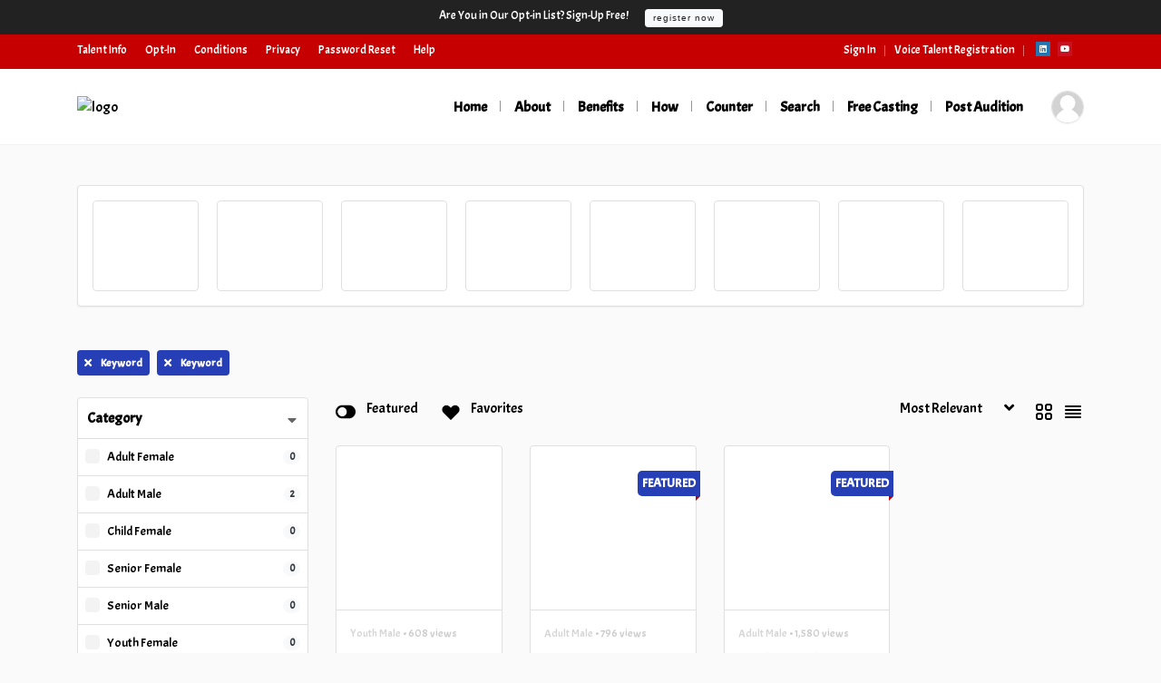

--- FILE ---
content_type: text/html; charset=UTF-8
request_url: https://cartoonactors.com/?s=New%20York%20City
body_size: 16299
content:
<!DOCTYPE html>
<html xmlns="https://www.w3.org/1999/xhtml" lang="en-US">
<!--[if lte IE 8 ]><html lang="en" class="ie ie8"><![endif]-->
<!--[if IE 9 ]><html lang="en" class="ie"><![endif]-->
<head>
    <meta charset="utf-8">
    <meta http-equiv="X-UA-Compatible" content="IE=edge">
    <meta name="viewport" content="width=device-width, initial-scale=1, shrink-to-fit=no">
    <!--[if IE]><meta http-equiv="X-UA-Compatible" content="IE=edge" /><![endif]-->

        
    <style>.preload-hide { display:none; }</style><meta name='robots' content='noindex, follow' />

	<!-- This site is optimized with the Yoast SEO plugin v26.7 - https://yoast.com/wordpress/plugins/seo/ -->
	<title>You searched for New York City - Cartoon Actors</title>
	<meta property="og:locale" content="en_US" />
	<meta property="og:type" content="article" />
	<meta property="og:title" content="You searched for New York City - Cartoon Actors" />
	<meta property="og:url" content="https://cartoonactors.com/search/New York City/" />
	<meta property="og:site_name" content="Cartoon Actors" />
	<meta property="og:image" content="https://cartoonactors.com/wp-content/uploads/job-manager-uploads/company_logo/2021/01/cartoon_logo_1080-1.jpg" />
	<meta property="og:image:width" content="1080" />
	<meta property="og:image:height" content="300" />
	<meta property="og:image:type" content="image/jpeg" />
	<meta name="twitter:card" content="summary_large_image" />
	<meta name="twitter:title" content="You searched for New York City - Cartoon Actors" />
	<script type="application/ld+json" class="yoast-schema-graph">{"@context":"https://schema.org","@graph":[{"@type":["CollectionPage","SearchResultsPage"],"@id":"https://cartoonactors.com/?s=New%20York%20City","url":"https://cartoonactors.com/?s=New%20York%20City","name":"You searched for New York City - Cartoon Actors","isPartOf":{"@id":"https://cartoonactors.com/#website"},"breadcrumb":{"@id":"#breadcrumb"},"inLanguage":"en-US"},{"@type":"BreadcrumbList","@id":"#breadcrumb","itemListElement":[{"@type":"ListItem","position":1,"name":"Home","item":"https://cartoonactors.com/"},{"@type":"ListItem","position":2,"name":"You searched for New York City"}]},{"@type":"WebSite","@id":"https://cartoonactors.com/#website","url":"https://cartoonactors.com/","name":"Cartoon Actors","description":"We Say It With Character!","publisher":{"@id":"https://cartoonactors.com/#organization"},"potentialAction":[{"@type":"SearchAction","target":{"@type":"EntryPoint","urlTemplate":"https://cartoonactors.com/?s={search_term_string}"},"query-input":{"@type":"PropertyValueSpecification","valueRequired":true,"valueName":"search_term_string"}}],"inLanguage":"en-US"},{"@type":"Organization","@id":"https://cartoonactors.com/#organization","name":"Cartoon Actors","url":"https://cartoonactors.com/","logo":{"@type":"ImageObject","inLanguage":"en-US","@id":"https://cartoonactors.com/#/schema/logo/image/","url":"https://cartoonactors.com/wp-content/uploads/2020/07/cartoon_logo2016-1.jpg","contentUrl":"https://cartoonactors.com/wp-content/uploads/2020/07/cartoon_logo2016-1.jpg","width":372,"height":101,"caption":"Cartoon Actors"},"image":{"@id":"https://cartoonactors.com/#/schema/logo/image/"},"sameAs":["https://www.linkedin.com/groups/3853165/","https://www.youtube.com/channel/UCXrUCAIKA-2j7FI3fOmU24Q"]}]}</script>
	<!-- / Yoast SEO plugin. -->


<style id='wp-img-auto-sizes-contain-inline-css' type='text/css'>
img:is([sizes=auto i],[sizes^="auto," i]){contain-intrinsic-size:3000px 1500px}
/*# sourceURL=wp-img-auto-sizes-contain-inline-css */
</style>
<link rel='stylesheet' id='wp-block-library-css' href='https://cartoonactors.com/wp-includes/css/dist/block-library/style.min.css?ver=d64a5fe2adcf511d9fd16edda4298d33' type='text/css' media='all' />
<link rel='stylesheet' id='wp-job-manager-job-listings-css' href='https://cartoonactors.com/wp-content/plugins/wp-job-manager/assets/dist/css/job-listings.css?ver=598383a28ac5f9f156e4' type='text/css' media='all' />
<link rel='stylesheet' id='tablepress-default-css' href='https://cartoonactors.com/wp-content/plugins/tablepress/css/build/default.css?ver=3.2.6' type='text/css' media='all' />
<script type="text/javascript" src="https://cartoonactors.com/wp-includes/js/jquery/jquery.min.js?ver=3.7.1" id="jquery-core-js"></script>
<meta name="generator" content="Elementor 3.34.1; features: additional_custom_breakpoints; settings: css_print_method-external, google_font-enabled, font_display-auto">
			<style>
				.e-con.e-parent:nth-of-type(n+4):not(.e-lazyloaded):not(.e-no-lazyload),
				.e-con.e-parent:nth-of-type(n+4):not(.e-lazyloaded):not(.e-no-lazyload) * {
					background-image: none !important;
				}
				@media screen and (max-height: 1024px) {
					.e-con.e-parent:nth-of-type(n+3):not(.e-lazyloaded):not(.e-no-lazyload),
					.e-con.e-parent:nth-of-type(n+3):not(.e-lazyloaded):not(.e-no-lazyload) * {
						background-image: none !important;
					}
				}
				@media screen and (max-height: 640px) {
					.e-con.e-parent:nth-of-type(n+2):not(.e-lazyloaded):not(.e-no-lazyload),
					.e-con.e-parent:nth-of-type(n+2):not(.e-lazyloaded):not(.e-no-lazyload) * {
						background-image: none !important;
					}
				}
			</style>
			<link rel="icon" href="https://cartoonactors.com/wp-content/uploads/2020/08/cropped-cartoon_logo2016-192x192-1.jpg" sizes="32x32" />
<link rel="icon" href="https://cartoonactors.com/wp-content/uploads/2020/08/cropped-cartoon_logo2016-192x192-1.jpg" sizes="192x192" />
<link rel="apple-touch-icon" href="https://cartoonactors.com/wp-content/uploads/2020/08/cropped-cartoon_logo2016-192x192-1.jpg" />
<meta name="msapplication-TileImage" content="https://cartoonactors.com/wp-content/uploads/2020/08/cropped-cartoon_logo2016-192x192-1.jpg" />
		<style type="text/css" id="wp-custom-css">
			


		</style>
		
        
</head>
<body class="search search-results wp-theme-DT10 body-hide-footer theme-dt ppt-lang-en_us innerpage directory-theme elementor-default elementor-kit-69" >
<div id="wrapper" style="display:none;" class="">

<div id="sidebar-wrapper"  style="display:none; " class="shadow">
</div>

<main id="page-content-wrapper" class="with-mobilemenu">

<div class="py-2 small" style="background:#222; color:#fff;">

<div class="text-center">

<span class="mr-3">Are You in Our Opt-in List? Sign-Up Free!</span> <a href="https://cartoonactors.com/voice-casting-list/" class="btn btn-sm btn-light" style="font-size:10px; letter-spacing:1px; line-height:10px;">register now</a>
</div>

</div>

<style>.elementor-kit-69{--e-global-color-primary:#6EC1E4;--e-global-color-secondary:#54595F;--e-global-color-text:#7A7A7A;--e-global-color-accent:#61CE70;--e-global-color-cefe2:#4054B2;--e-global-color-3ed27ad5:#23A455;--e-global-color-550576aa:#000;--e-global-color-77620d9:#FFF;--e-global-color-48b83d74:#ED0909;--e-global-color-6461f097:#F7FD27;--e-global-typography-primary-font-family:"Roboto";--e-global-typography-primary-font-weight:600;--e-global-typography-secondary-font-family:"Roboto Slab";--e-global-typography-secondary-font-weight:400;--e-global-typography-text-font-family:"Roboto";--e-global-typography-text-font-weight:400;--e-global-typography-accent-font-family:"Roboto";--e-global-typography-accent-font-weight:500;}.elementor-section.elementor-section-boxed > .elementor-container{max-width:1140px;}.e-con{--container-max-width:1140px;}.elementor-widget:not(:last-child){margin-block-end:20px;}.elementor-element{--widgets-spacing:20px 20px;--widgets-spacing-row:20px;--widgets-spacing-column:20px;}{}h1.entry-title{display:var(--page-title-display);}@media(max-width:1024px){.elementor-section.elementor-section-boxed > .elementor-container{max-width:1024px;}.e-con{--container-max-width:1024px;}}@media(max-width:767px){.elementor-section.elementor-section-boxed > .elementor-container{max-width:767px;}.e-con{--container-max-width:767px;}}</style><style>.elementor-5087 .elementor-element.elementor-element-3e39f475{transition:background 0.3s, border 0.3s, border-radius 0.3s, box-shadow 0.3s;}.elementor-5087 .elementor-element.elementor-element-3e39f475 > .elementor-background-overlay{transition:background 0.3s, border-radius 0.3s, opacity 0.3s;}</style>		<div data-elementor-type="page" data-elementor-id="5087" class="elementor elementor-5087">
						<section class="elementor-section elementor-top-section elementor-element elementor-element-3e39f475 elementor-section-full_width elementor-section-height-default elementor-section-height-default" data-id="3e39f475" data-element_type="section" data-settings="{&quot;animation&quot;:&quot;none&quot;,&quot;background_background&quot;:&quot;classic&quot;}">
						<div class="elementor-container elementor-column-gap-default">
					<div class="elementor-column elementor-col-100 elementor-inner-column elementor-element elementor-element-1a9d49b7" data-id="1a9d49b7" data-element_type="column">
			<div class="elementor-widget-wrap elementor-element-populated">
						<div class="elementor-element elementor-element-62902ed5 elementor-widget elementor-widget-new-hero" data-id="62902ed5" data-element_type="widget" data-settings="{&quot;_animation&quot;:&quot;none&quot;}" data-widget_type="new-hero.default">
				<div class="elementor-widget-container">
					<style>.bg-primary, .bg-primary:hover,.bg-primary:focus, a.bg-primary:focus, a.bg-primary:hover, button.bg-primary:focus, button.bg-primary:hover, .badge-primary { background:#263EB6 !important; } .btn-primary, .btn-primary:hover { color: #fff; background-color: #263EB6 !important; border-color: #263EB6 !important; } .text-primary, .filters_col .distance span { color: #263EB6 !important; } .btn-outline-primary { color: #263EB6 !important; border-color: #263EB6 !important; } .btn-outline-primary:hover { background:none !important; } .text-primary a { color: #263EB6 !important; } [ppt-nav].active-underline > ul > li.active > a { border-bottom: 2px solid #263EB6!important; } .bg-secondary, .bg-secondary:hover, .bg-secondary:focus, a.bg-secondary:focus, a.bg-secondary:hover, button.bg-secondary:focus, button.bg-secondary:hover, .irs-bar { background-color:#ED0808 !important; } .btn-secondary, .btn-secondary:hover, .btn-secondary:focus { color: #fff; background-color: #ED0808 !important; border-color: #ED0808 !important; } .text-secondary { color: #ED0808 !important; } .text-secondary a { color: #ED0808 !important; } .btn-outline-secondary { color: #ED0808 !important; border-color: #ED0808 !important; } .btn-outline-secondary:hover { background:none !important; } .custom-control-input:checked~.custom-control-label::before, .filter_sortby a.active { color: #fff; border-color: #ED0808 !important; background-color: #ED0808 !important; } .bg-dark { background:#C60000 !important; } .tipsidebar .bg-image { opacity: 0.7; }
			.bg-primary, .bg-primary:hover,.bg-primary:focus, a.bg-primary:focus, a.bg-primary:hover, button.bg-primary:focus, button.bg-primary:hover, .badge-primary  { background:#263EB6 !important; }
			
						
			.btn-primary, .btn-primary:hover { color: #fff; background-color: #263EB6 !important; border-color: #263EB6 !important; } 			
			.text-primary, .filters_col .distance span { color: #263EB6 !important; }
			.btn-outline-primary { color: #263EB6 !important; border-color: #263EB6 !important; }
			.btn-outline-primary:hover { background:none !important; }
			.text-primary a  { color: #263EB6 !important; }
			
			[ppt-nav].active-underline > ul > li.active > a { border-bottom: 2px solid #263EB6!important; }
			
						
			
			
			
			.bg-secondary, .bg-secondary:hover, .bg-secondary:focus, a.bg-secondary:focus, a.bg-secondary:hover, button.bg-secondary:focus, button.bg-secondary:hover, .irs-bar  { background-color:#ED0808 !important; } 
			.btn-secondary, .btn-secondary:hover, .btn-secondary:focus { color: #fff; background-color: #ED0808 !important; border-color: #ED0808 !important; }
			 
						  
			.text-secondary { color: #ED0808 !important; }
			.text-secondary a  { color: #ED0808 !important; }
			.btn-outline-secondary { color: #ED0808 !important; border-color: #ED0808 !important; }
			.btn-outline-secondary:hover { background:none !important; }
			
			.custom-control-input:checked~.custom-control-label::before, .filter_sortby a.active {
				color: #fff;
				border-color: #ED0808 !important;
				background-color: #ED0808 !important;
			}
			
            </style><style>.elementor-kit-69{--e-global-color-primary:#6EC1E4;--e-global-color-secondary:#54595F;--e-global-color-text:#7A7A7A;--e-global-color-accent:#61CE70;--e-global-color-cefe2:#4054B2;--e-global-color-3ed27ad5:#23A455;--e-global-color-550576aa:#000;--e-global-color-77620d9:#FFF;--e-global-color-48b83d74:#ED0909;--e-global-color-6461f097:#F7FD27;--e-global-typography-primary-font-family:"Roboto";--e-global-typography-primary-font-weight:600;--e-global-typography-secondary-font-family:"Roboto Slab";--e-global-typography-secondary-font-weight:400;--e-global-typography-text-font-family:"Roboto";--e-global-typography-text-font-weight:400;--e-global-typography-accent-font-family:"Roboto";--e-global-typography-accent-font-weight:500;}.elementor-section.elementor-section-boxed > .elementor-container{max-width:1140px;}.e-con{--container-max-width:1140px;}.elementor-widget:not(:last-child){margin-block-end:20px;}.elementor-element{--widgets-spacing:20px 20px;--widgets-spacing-row:20px;--widgets-spacing-column:20px;}{}h1.entry-title{display:var(--page-title-display);}@media(max-width:1024px){.elementor-section.elementor-section-boxed > .elementor-container{max-width:1024px;}.e-con{--container-max-width:1024px;}}@media(max-width:767px){.elementor-section.elementor-section-boxed > .elementor-container{max-width:767px;}.e-con{--container-max-width:767px;}}</style><style>.elementor-5087 .elementor-element.elementor-element-3e39f475{transition:background 0.3s, border 0.3s, border-radius 0.3s, box-shadow 0.3s;}.elementor-5087 .elementor-element.elementor-element-3e39f475 > .elementor-background-overlay{transition:background 0.3s, border-radius 0.3s, opacity 0.3s;}</style><style>.elementor-kit-69{--e-global-color-primary:#6EC1E4;--e-global-color-secondary:#54595F;--e-global-color-text:#7A7A7A;--e-global-color-accent:#61CE70;--e-global-color-cefe2:#4054B2;--e-global-color-3ed27ad5:#23A455;--e-global-color-550576aa:#000;--e-global-color-77620d9:#FFF;--e-global-color-48b83d74:#ED0909;--e-global-color-6461f097:#F7FD27;--e-global-typography-primary-font-family:"Roboto";--e-global-typography-primary-font-weight:600;--e-global-typography-secondary-font-family:"Roboto Slab";--e-global-typography-secondary-font-weight:400;--e-global-typography-text-font-family:"Roboto";--e-global-typography-text-font-weight:400;--e-global-typography-accent-font-family:"Roboto";--e-global-typography-accent-font-weight:500;}.elementor-section.elementor-section-boxed > .elementor-container{max-width:1140px;}.e-con{--container-max-width:1140px;}.elementor-widget:not(:last-child){margin-block-end:20px;}.elementor-element{--widgets-spacing:20px 20px;--widgets-spacing-row:20px;--widgets-spacing-column:20px;}{}h1.entry-title{display:var(--page-title-display);}@media(max-width:1024px){.elementor-section.elementor-section-boxed > .elementor-container{max-width:1024px;}.e-con{--container-max-width:1024px;}}@media(max-width:767px){.elementor-section.elementor-section-boxed > .elementor-container{max-width:767px;}.e-con{--container-max-width:767px;}}</style><style>.elementor-5087 .elementor-element.elementor-element-3e39f475{transition:background 0.3s, border 0.3s, border-radius 0.3s, box-shadow 0.3s;}.elementor-5087 .elementor-element.elementor-element-3e39f475 > .elementor-background-overlay{transition:background 0.3s, border-radius 0.3s, opacity 0.3s;}</style><style>.elementor-kit-69{--e-global-color-primary:#6EC1E4;--e-global-color-secondary:#54595F;--e-global-color-text:#7A7A7A;--e-global-color-accent:#61CE70;--e-global-color-cefe2:#4054B2;--e-global-color-3ed27ad5:#23A455;--e-global-color-550576aa:#000;--e-global-color-77620d9:#FFF;--e-global-color-48b83d74:#ED0909;--e-global-color-6461f097:#F7FD27;--e-global-typography-primary-font-family:"Roboto";--e-global-typography-primary-font-weight:600;--e-global-typography-secondary-font-family:"Roboto Slab";--e-global-typography-secondary-font-weight:400;--e-global-typography-text-font-family:"Roboto";--e-global-typography-text-font-weight:400;--e-global-typography-accent-font-family:"Roboto";--e-global-typography-accent-font-weight:500;}.elementor-section.elementor-section-boxed > .elementor-container{max-width:1140px;}.e-con{--container-max-width:1140px;}.elementor-widget:not(:last-child){margin-block-end:20px;}.elementor-element{--widgets-spacing:20px 20px;--widgets-spacing-row:20px;--widgets-spacing-column:20px;}{}h1.entry-title{display:var(--page-title-display);}@media(max-width:1024px){.elementor-section.elementor-section-boxed > .elementor-container{max-width:1024px;}.e-con{--container-max-width:1024px;}}@media(max-width:767px){.elementor-section.elementor-section-boxed > .elementor-container{max-width:767px;}.e-con{--container-max-width:767px;}}</style><style>.elementor-5087 .elementor-element.elementor-element-3e39f475{transition:background 0.3s, border 0.3s, border-radius 0.3s, box-shadow 0.3s;}.elementor-5087 .elementor-element.elementor-element-3e39f475 > .elementor-background-overlay{transition:background 0.3s, border-radius 0.3s, opacity 0.3s;}</style><style>.elementor-kit-69{--e-global-color-primary:#6EC1E4;--e-global-color-secondary:#54595F;--e-global-color-text:#7A7A7A;--e-global-color-accent:#61CE70;--e-global-color-cefe2:#4054B2;--e-global-color-3ed27ad5:#23A455;--e-global-color-550576aa:#000;--e-global-color-77620d9:#FFF;--e-global-color-48b83d74:#ED0909;--e-global-color-6461f097:#F7FD27;--e-global-typography-primary-font-family:"Roboto";--e-global-typography-primary-font-weight:600;--e-global-typography-secondary-font-family:"Roboto Slab";--e-global-typography-secondary-font-weight:400;--e-global-typography-text-font-family:"Roboto";--e-global-typography-text-font-weight:400;--e-global-typography-accent-font-family:"Roboto";--e-global-typography-accent-font-weight:500;}.elementor-section.elementor-section-boxed > .elementor-container{max-width:1140px;}.e-con{--container-max-width:1140px;}.elementor-widget:not(:last-child){margin-block-end:20px;}.elementor-element{--widgets-spacing:20px 20px;--widgets-spacing-row:20px;--widgets-spacing-column:20px;}{}h1.entry-title{display:var(--page-title-display);}@media(max-width:1024px){.elementor-section.elementor-section-boxed > .elementor-container{max-width:1024px;}.e-con{--container-max-width:1024px;}}@media(max-width:767px){.elementor-section.elementor-section-boxed > .elementor-container{max-width:767px;}.e-con{--container-max-width:767px;}}</style><style>.elementor-5087 .elementor-element.elementor-element-3e39f475{transition:background 0.3s, border 0.3s, border-radius 0.3s, box-shadow 0.3s;}.elementor-5087 .elementor-element.elementor-element-3e39f475 > .elementor-background-overlay{transition:background 0.3s, border-radius 0.3s, opacity 0.3s;}</style><style>.elementor-kit-69{--e-global-color-primary:#6EC1E4;--e-global-color-secondary:#54595F;--e-global-color-text:#7A7A7A;--e-global-color-accent:#61CE70;--e-global-color-cefe2:#4054B2;--e-global-color-3ed27ad5:#23A455;--e-global-color-550576aa:#000;--e-global-color-77620d9:#FFF;--e-global-color-48b83d74:#ED0909;--e-global-color-6461f097:#F7FD27;--e-global-typography-primary-font-family:"Roboto";--e-global-typography-primary-font-weight:600;--e-global-typography-secondary-font-family:"Roboto Slab";--e-global-typography-secondary-font-weight:400;--e-global-typography-text-font-family:"Roboto";--e-global-typography-text-font-weight:400;--e-global-typography-accent-font-family:"Roboto";--e-global-typography-accent-font-weight:500;}.elementor-section.elementor-section-boxed > .elementor-container{max-width:1140px;}.e-con{--container-max-width:1140px;}.elementor-widget:not(:last-child){margin-block-end:20px;}.elementor-element{--widgets-spacing:20px 20px;--widgets-spacing-row:20px;--widgets-spacing-column:20px;}{}h1.entry-title{display:var(--page-title-display);}@media(max-width:1024px){.elementor-section.elementor-section-boxed > .elementor-container{max-width:1024px;}.e-con{--container-max-width:1024px;}}@media(max-width:767px){.elementor-section.elementor-section-boxed > .elementor-container{max-width:767px;}.e-con{--container-max-width:767px;}}</style><style>.elementor-5087 .elementor-element.elementor-element-3e39f475{transition:background 0.3s, border 0.3s, border-radius 0.3s, box-shadow 0.3s;}.elementor-5087 .elementor-element.elementor-element-3e39f475 > .elementor-background-overlay{transition:background 0.3s, border-radius 0.3s, opacity 0.3s;}</style><style>.elementor-kit-69{--e-global-color-primary:#6EC1E4;--e-global-color-secondary:#54595F;--e-global-color-text:#7A7A7A;--e-global-color-accent:#61CE70;--e-global-color-cefe2:#4054B2;--e-global-color-3ed27ad5:#23A455;--e-global-color-550576aa:#000;--e-global-color-77620d9:#FFF;--e-global-color-48b83d74:#ED0909;--e-global-color-6461f097:#F7FD27;--e-global-typography-primary-font-family:"Roboto";--e-global-typography-primary-font-weight:600;--e-global-typography-secondary-font-family:"Roboto Slab";--e-global-typography-secondary-font-weight:400;--e-global-typography-text-font-family:"Roboto";--e-global-typography-text-font-weight:400;--e-global-typography-accent-font-family:"Roboto";--e-global-typography-accent-font-weight:500;}.elementor-section.elementor-section-boxed > .elementor-container{max-width:1140px;}.e-con{--container-max-width:1140px;}.elementor-widget:not(:last-child){margin-block-end:20px;}.elementor-element{--widgets-spacing:20px 20px;--widgets-spacing-row:20px;--widgets-spacing-column:20px;}{}h1.entry-title{display:var(--page-title-display);}@media(max-width:1024px){.elementor-section.elementor-section-boxed > .elementor-container{max-width:1024px;}.e-con{--container-max-width:1024px;}}@media(max-width:767px){.elementor-section.elementor-section-boxed > .elementor-container{max-width:767px;}.e-con{--container-max-width:767px;}}</style><style>.elementor-5087 .elementor-element.elementor-element-3e39f475{transition:background 0.3s, border 0.3s, border-radius 0.3s, box-shadow 0.3s;}.elementor-5087 .elementor-element.elementor-element-3e39f475 > .elementor-background-overlay{transition:background 0.3s, border-radius 0.3s, opacity 0.3s;}</style><style>.elementor-kit-69{--e-global-color-primary:#6EC1E4;--e-global-color-secondary:#54595F;--e-global-color-text:#7A7A7A;--e-global-color-accent:#61CE70;--e-global-color-cefe2:#4054B2;--e-global-color-3ed27ad5:#23A455;--e-global-color-550576aa:#000;--e-global-color-77620d9:#FFF;--e-global-color-48b83d74:#ED0909;--e-global-color-6461f097:#F7FD27;--e-global-typography-primary-font-family:"Roboto";--e-global-typography-primary-font-weight:600;--e-global-typography-secondary-font-family:"Roboto Slab";--e-global-typography-secondary-font-weight:400;--e-global-typography-text-font-family:"Roboto";--e-global-typography-text-font-weight:400;--e-global-typography-accent-font-family:"Roboto";--e-global-typography-accent-font-weight:500;}.elementor-section.elementor-section-boxed > .elementor-container{max-width:1140px;}.e-con{--container-max-width:1140px;}.elementor-widget:not(:last-child){margin-block-end:20px;}.elementor-element{--widgets-spacing:20px 20px;--widgets-spacing-row:20px;--widgets-spacing-column:20px;}{}h1.entry-title{display:var(--page-title-display);}@media(max-width:1024px){.elementor-section.elementor-section-boxed > .elementor-container{max-width:1024px;}.e-con{--container-max-width:1024px;}}@media(max-width:767px){.elementor-section.elementor-section-boxed > .elementor-container{max-width:767px;}.e-con{--container-max-width:767px;}}</style><style>.elementor-5087 .elementor-element.elementor-element-3e39f475{transition:background 0.3s, border 0.3s, border-radius 0.3s, box-shadow 0.3s;}.elementor-5087 .elementor-element.elementor-element-3e39f475 > .elementor-background-overlay{transition:background 0.3s, border-radius 0.3s, opacity 0.3s;}</style><style>.elementor-kit-69{--e-global-color-primary:#6EC1E4;--e-global-color-secondary:#54595F;--e-global-color-text:#7A7A7A;--e-global-color-accent:#61CE70;--e-global-color-cefe2:#4054B2;--e-global-color-3ed27ad5:#23A455;--e-global-color-550576aa:#000;--e-global-color-77620d9:#FFF;--e-global-color-48b83d74:#ED0909;--e-global-color-6461f097:#F7FD27;--e-global-typography-primary-font-family:"Roboto";--e-global-typography-primary-font-weight:600;--e-global-typography-secondary-font-family:"Roboto Slab";--e-global-typography-secondary-font-weight:400;--e-global-typography-text-font-family:"Roboto";--e-global-typography-text-font-weight:400;--e-global-typography-accent-font-family:"Roboto";--e-global-typography-accent-font-weight:500;}.elementor-section.elementor-section-boxed > .elementor-container{max-width:1140px;}.e-con{--container-max-width:1140px;}.elementor-widget:not(:last-child){margin-block-end:20px;}.elementor-element{--widgets-spacing:20px 20px;--widgets-spacing-row:20px;--widgets-spacing-column:20px;}{}h1.entry-title{display:var(--page-title-display);}@media(max-width:1024px){.elementor-section.elementor-section-boxed > .elementor-container{max-width:1024px;}.e-con{--container-max-width:1024px;}}@media(max-width:767px){.elementor-section.elementor-section-boxed > .elementor-container{max-width:767px;}.e-con{--container-max-width:767px;}}</style><style>.elementor-5087 .elementor-element.elementor-element-3e39f475{transition:background 0.3s, border 0.3s, border-radius 0.3s, box-shadow 0.3s;}.elementor-5087 .elementor-element.elementor-element-3e39f475 > .elementor-background-overlay{transition:background 0.3s, border-radius 0.3s, opacity 0.3s;}</style><style>.elementor-kit-69{--e-global-color-primary:#6EC1E4;--e-global-color-secondary:#54595F;--e-global-color-text:#7A7A7A;--e-global-color-accent:#61CE70;--e-global-color-cefe2:#4054B2;--e-global-color-3ed27ad5:#23A455;--e-global-color-550576aa:#000;--e-global-color-77620d9:#FFF;--e-global-color-48b83d74:#ED0909;--e-global-color-6461f097:#F7FD27;--e-global-typography-primary-font-family:"Roboto";--e-global-typography-primary-font-weight:600;--e-global-typography-secondary-font-family:"Roboto Slab";--e-global-typography-secondary-font-weight:400;--e-global-typography-text-font-family:"Roboto";--e-global-typography-text-font-weight:400;--e-global-typography-accent-font-family:"Roboto";--e-global-typography-accent-font-weight:500;}.elementor-section.elementor-section-boxed > .elementor-container{max-width:1140px;}.e-con{--container-max-width:1140px;}.elementor-widget:not(:last-child){margin-block-end:20px;}.elementor-element{--widgets-spacing:20px 20px;--widgets-spacing-row:20px;--widgets-spacing-column:20px;}{}h1.entry-title{display:var(--page-title-display);}@media(max-width:1024px){.elementor-section.elementor-section-boxed > .elementor-container{max-width:1024px;}.e-con{--container-max-width:1024px;}}@media(max-width:767px){.elementor-section.elementor-section-boxed > .elementor-container{max-width:767px;}.e-con{--container-max-width:767px;}}</style><style>.elementor-5087 .elementor-element.elementor-element-3e39f475{transition:background 0.3s, border 0.3s, border-radius 0.3s, box-shadow 0.3s;}.elementor-5087 .elementor-element.elementor-element-3e39f475 > .elementor-background-overlay{transition:background 0.3s, border-radius 0.3s, opacity 0.3s;}</style><style>.elementor-kit-69{--e-global-color-primary:#6EC1E4;--e-global-color-secondary:#54595F;--e-global-color-text:#7A7A7A;--e-global-color-accent:#61CE70;--e-global-color-cefe2:#4054B2;--e-global-color-3ed27ad5:#23A455;--e-global-color-550576aa:#000;--e-global-color-77620d9:#FFF;--e-global-color-48b83d74:#ED0909;--e-global-color-6461f097:#F7FD27;--e-global-typography-primary-font-family:"Roboto";--e-global-typography-primary-font-weight:600;--e-global-typography-secondary-font-family:"Roboto Slab";--e-global-typography-secondary-font-weight:400;--e-global-typography-text-font-family:"Roboto";--e-global-typography-text-font-weight:400;--e-global-typography-accent-font-family:"Roboto";--e-global-typography-accent-font-weight:500;}.elementor-section.elementor-section-boxed > .elementor-container{max-width:1140px;}.e-con{--container-max-width:1140px;}.elementor-widget:not(:last-child){margin-block-end:20px;}.elementor-element{--widgets-spacing:20px 20px;--widgets-spacing-row:20px;--widgets-spacing-column:20px;}{}h1.entry-title{display:var(--page-title-display);}@media(max-width:1024px){.elementor-section.elementor-section-boxed > .elementor-container{max-width:1024px;}.e-con{--container-max-width:1024px;}}@media(max-width:767px){.elementor-section.elementor-section-boxed > .elementor-container{max-width:767px;}.e-con{--container-max-width:767px;}}</style><style>.elementor-5087 .elementor-element.elementor-element-3e39f475{transition:background 0.3s, border 0.3s, border-radius 0.3s, box-shadow 0.3s;}.elementor-5087 .elementor-element.elementor-element-3e39f475 > .elementor-background-overlay{transition:background 0.3s, border-radius 0.3s, opacity 0.3s;}</style><style>.elementor-kit-69{--e-global-color-primary:#6EC1E4;--e-global-color-secondary:#54595F;--e-global-color-text:#7A7A7A;--e-global-color-accent:#61CE70;--e-global-color-cefe2:#4054B2;--e-global-color-3ed27ad5:#23A455;--e-global-color-550576aa:#000;--e-global-color-77620d9:#FFF;--e-global-color-48b83d74:#ED0909;--e-global-color-6461f097:#F7FD27;--e-global-typography-primary-font-family:"Roboto";--e-global-typography-primary-font-weight:600;--e-global-typography-secondary-font-family:"Roboto Slab";--e-global-typography-secondary-font-weight:400;--e-global-typography-text-font-family:"Roboto";--e-global-typography-text-font-weight:400;--e-global-typography-accent-font-family:"Roboto";--e-global-typography-accent-font-weight:500;}.elementor-section.elementor-section-boxed > .elementor-container{max-width:1140px;}.e-con{--container-max-width:1140px;}.elementor-widget:not(:last-child){margin-block-end:20px;}.elementor-element{--widgets-spacing:20px 20px;--widgets-spacing-row:20px;--widgets-spacing-column:20px;}{}h1.entry-title{display:var(--page-title-display);}@media(max-width:1024px){.elementor-section.elementor-section-boxed > .elementor-container{max-width:1024px;}.e-con{--container-max-width:1024px;}}@media(max-width:767px){.elementor-section.elementor-section-boxed > .elementor-container{max-width:767px;}.e-con{--container-max-width:767px;}}</style><style>.elementor-5087 .elementor-element.elementor-element-3e39f475{transition:background 0.3s, border 0.3s, border-radius 0.3s, box-shadow 0.3s;}.elementor-5087 .elementor-element.elementor-element-3e39f475 > .elementor-background-overlay{transition:background 0.3s, border-radius 0.3s, opacity 0.3s;}</style><style>.elementor-kit-69{--e-global-color-primary:#6EC1E4;--e-global-color-secondary:#54595F;--e-global-color-text:#7A7A7A;--e-global-color-accent:#61CE70;--e-global-color-cefe2:#4054B2;--e-global-color-3ed27ad5:#23A455;--e-global-color-550576aa:#000;--e-global-color-77620d9:#FFF;--e-global-color-48b83d74:#ED0909;--e-global-color-6461f097:#F7FD27;--e-global-typography-primary-font-family:"Roboto";--e-global-typography-primary-font-weight:600;--e-global-typography-secondary-font-family:"Roboto Slab";--e-global-typography-secondary-font-weight:400;--e-global-typography-text-font-family:"Roboto";--e-global-typography-text-font-weight:400;--e-global-typography-accent-font-family:"Roboto";--e-global-typography-accent-font-weight:500;}.elementor-section.elementor-section-boxed > .elementor-container{max-width:1140px;}.e-con{--container-max-width:1140px;}.elementor-widget:not(:last-child){margin-block-end:20px;}.elementor-element{--widgets-spacing:20px 20px;--widgets-spacing-row:20px;--widgets-spacing-column:20px;}{}h1.entry-title{display:var(--page-title-display);}@media(max-width:1024px){.elementor-section.elementor-section-boxed > .elementor-container{max-width:1024px;}.e-con{--container-max-width:1024px;}}@media(max-width:767px){.elementor-section.elementor-section-boxed > .elementor-container{max-width:767px;}.e-con{--container-max-width:767px;}}</style><style>.elementor-5087 .elementor-element.elementor-element-3e39f475{transition:background 0.3s, border 0.3s, border-radius 0.3s, box-shadow 0.3s;}.elementor-5087 .elementor-element.elementor-element-3e39f475 > .elementor-background-overlay{transition:background 0.3s, border-radius 0.3s, opacity 0.3s;}</style><style>.elementor-kit-69{--e-global-color-primary:#6EC1E4;--e-global-color-secondary:#54595F;--e-global-color-text:#7A7A7A;--e-global-color-accent:#61CE70;--e-global-color-cefe2:#4054B2;--e-global-color-3ed27ad5:#23A455;--e-global-color-550576aa:#000;--e-global-color-77620d9:#FFF;--e-global-color-48b83d74:#ED0909;--e-global-color-6461f097:#F7FD27;--e-global-typography-primary-font-family:"Roboto";--e-global-typography-primary-font-weight:600;--e-global-typography-secondary-font-family:"Roboto Slab";--e-global-typography-secondary-font-weight:400;--e-global-typography-text-font-family:"Roboto";--e-global-typography-text-font-weight:400;--e-global-typography-accent-font-family:"Roboto";--e-global-typography-accent-font-weight:500;}.elementor-section.elementor-section-boxed > .elementor-container{max-width:1140px;}.e-con{--container-max-width:1140px;}.elementor-widget:not(:last-child){margin-block-end:20px;}.elementor-element{--widgets-spacing:20px 20px;--widgets-spacing-row:20px;--widgets-spacing-column:20px;}{}h1.entry-title{display:var(--page-title-display);}@media(max-width:1024px){.elementor-section.elementor-section-boxed > .elementor-container{max-width:1024px;}.e-con{--container-max-width:1024px;}}@media(max-width:767px){.elementor-section.elementor-section-boxed > .elementor-container{max-width:767px;}.e-con{--container-max-width:767px;}}</style><style>.elementor-5087 .elementor-element.elementor-element-3e39f475{transition:background 0.3s, border 0.3s, border-radius 0.3s, box-shadow 0.3s;}.elementor-5087 .elementor-element.elementor-element-3e39f475 > .elementor-background-overlay{transition:background 0.3s, border-radius 0.3s, opacity 0.3s;}</style><style>.elementor-kit-69{--e-global-color-primary:#6EC1E4;--e-global-color-secondary:#54595F;--e-global-color-text:#7A7A7A;--e-global-color-accent:#61CE70;--e-global-color-cefe2:#4054B2;--e-global-color-3ed27ad5:#23A455;--e-global-color-550576aa:#000;--e-global-color-77620d9:#FFF;--e-global-color-48b83d74:#ED0909;--e-global-color-6461f097:#F7FD27;--e-global-typography-primary-font-family:"Roboto";--e-global-typography-primary-font-weight:600;--e-global-typography-secondary-font-family:"Roboto Slab";--e-global-typography-secondary-font-weight:400;--e-global-typography-text-font-family:"Roboto";--e-global-typography-text-font-weight:400;--e-global-typography-accent-font-family:"Roboto";--e-global-typography-accent-font-weight:500;}.elementor-section.elementor-section-boxed > .elementor-container{max-width:1140px;}.e-con{--container-max-width:1140px;}.elementor-widget:not(:last-child){margin-block-end:20px;}.elementor-element{--widgets-spacing:20px 20px;--widgets-spacing-row:20px;--widgets-spacing-column:20px;}{}h1.entry-title{display:var(--page-title-display);}@media(max-width:1024px){.elementor-section.elementor-section-boxed > .elementor-container{max-width:1024px;}.e-con{--container-max-width:1024px;}}@media(max-width:767px){.elementor-section.elementor-section-boxed > .elementor-container{max-width:767px;}.e-con{--container-max-width:767px;}}</style><style>.elementor-5087 .elementor-element.elementor-element-3e39f475{transition:background 0.3s, border 0.3s, border-radius 0.3s, box-shadow 0.3s;}.elementor-5087 .elementor-element.elementor-element-3e39f475 > .elementor-background-overlay{transition:background 0.3s, border-radius 0.3s, opacity 0.3s;}</style><style>.elementor-kit-69{--e-global-color-primary:#6EC1E4;--e-global-color-secondary:#54595F;--e-global-color-text:#7A7A7A;--e-global-color-accent:#61CE70;--e-global-color-cefe2:#4054B2;--e-global-color-3ed27ad5:#23A455;--e-global-color-550576aa:#000;--e-global-color-77620d9:#FFF;--e-global-color-48b83d74:#ED0909;--e-global-color-6461f097:#F7FD27;--e-global-typography-primary-font-family:"Roboto";--e-global-typography-primary-font-weight:600;--e-global-typography-secondary-font-family:"Roboto Slab";--e-global-typography-secondary-font-weight:400;--e-global-typography-text-font-family:"Roboto";--e-global-typography-text-font-weight:400;--e-global-typography-accent-font-family:"Roboto";--e-global-typography-accent-font-weight:500;}.elementor-section.elementor-section-boxed > .elementor-container{max-width:1140px;}.e-con{--container-max-width:1140px;}.elementor-widget:not(:last-child){margin-block-end:20px;}.elementor-element{--widgets-spacing:20px 20px;--widgets-spacing-row:20px;--widgets-spacing-column:20px;}{}h1.entry-title{display:var(--page-title-display);}@media(max-width:1024px){.elementor-section.elementor-section-boxed > .elementor-container{max-width:1024px;}.e-con{--container-max-width:1024px;}}@media(max-width:767px){.elementor-section.elementor-section-boxed > .elementor-container{max-width:767px;}.e-con{--container-max-width:767px;}}</style><style>.elementor-5087 .elementor-element.elementor-element-3e39f475{transition:background 0.3s, border 0.3s, border-radius 0.3s, box-shadow 0.3s;}.elementor-5087 .elementor-element.elementor-element-3e39f475 > .elementor-background-overlay{transition:background 0.3s, border-radius 0.3s, opacity 0.3s;}</style><style>.elementor-kit-69{--e-global-color-primary:#6EC1E4;--e-global-color-secondary:#54595F;--e-global-color-text:#7A7A7A;--e-global-color-accent:#61CE70;--e-global-color-cefe2:#4054B2;--e-global-color-3ed27ad5:#23A455;--e-global-color-550576aa:#000;--e-global-color-77620d9:#FFF;--e-global-color-48b83d74:#ED0909;--e-global-color-6461f097:#F7FD27;--e-global-typography-primary-font-family:"Roboto";--e-global-typography-primary-font-weight:600;--e-global-typography-secondary-font-family:"Roboto Slab";--e-global-typography-secondary-font-weight:400;--e-global-typography-text-font-family:"Roboto";--e-global-typography-text-font-weight:400;--e-global-typography-accent-font-family:"Roboto";--e-global-typography-accent-font-weight:500;}.elementor-section.elementor-section-boxed > .elementor-container{max-width:1140px;}.e-con{--container-max-width:1140px;}.elementor-widget:not(:last-child){margin-block-end:20px;}.elementor-element{--widgets-spacing:20px 20px;--widgets-spacing-row:20px;--widgets-spacing-column:20px;}{}h1.entry-title{display:var(--page-title-display);}@media(max-width:1024px){.elementor-section.elementor-section-boxed > .elementor-container{max-width:1024px;}.e-con{--container-max-width:1024px;}}@media(max-width:767px){.elementor-section.elementor-section-boxed > .elementor-container{max-width:767px;}.e-con{--container-max-width:767px;}}</style><style>.elementor-5087 .elementor-element.elementor-element-3e39f475{transition:background 0.3s, border 0.3s, border-radius 0.3s, box-shadow 0.3s;}.elementor-5087 .elementor-element.elementor-element-3e39f475 > .elementor-background-overlay{transition:background 0.3s, border-radius 0.3s, opacity 0.3s;}</style><style>.elementor-kit-69{--e-global-color-primary:#6EC1E4;--e-global-color-secondary:#54595F;--e-global-color-text:#7A7A7A;--e-global-color-accent:#61CE70;--e-global-color-cefe2:#4054B2;--e-global-color-3ed27ad5:#23A455;--e-global-color-550576aa:#000;--e-global-color-77620d9:#FFF;--e-global-color-48b83d74:#ED0909;--e-global-color-6461f097:#F7FD27;--e-global-typography-primary-font-family:"Roboto";--e-global-typography-primary-font-weight:600;--e-global-typography-secondary-font-family:"Roboto Slab";--e-global-typography-secondary-font-weight:400;--e-global-typography-text-font-family:"Roboto";--e-global-typography-text-font-weight:400;--e-global-typography-accent-font-family:"Roboto";--e-global-typography-accent-font-weight:500;}.elementor-section.elementor-section-boxed > .elementor-container{max-width:1140px;}.e-con{--container-max-width:1140px;}.elementor-widget:not(:last-child){margin-block-end:20px;}.elementor-element{--widgets-spacing:20px 20px;--widgets-spacing-row:20px;--widgets-spacing-column:20px;}{}h1.entry-title{display:var(--page-title-display);}@media(max-width:1024px){.elementor-section.elementor-section-boxed > .elementor-container{max-width:1024px;}.e-con{--container-max-width:1024px;}}@media(max-width:767px){.elementor-section.elementor-section-boxed > .elementor-container{max-width:767px;}.e-con{--container-max-width:767px;}}</style><style>.elementor-5087 .elementor-element.elementor-element-3e39f475{transition:background 0.3s, border 0.3s, border-radius 0.3s, box-shadow 0.3s;}.elementor-5087 .elementor-element.elementor-element-3e39f475 > .elementor-background-overlay{transition:background 0.3s, border-radius 0.3s, opacity 0.3s;}</style><style>.elementor-kit-69{--e-global-color-primary:#6EC1E4;--e-global-color-secondary:#54595F;--e-global-color-text:#7A7A7A;--e-global-color-accent:#61CE70;--e-global-color-cefe2:#4054B2;--e-global-color-3ed27ad5:#23A455;--e-global-color-550576aa:#000;--e-global-color-77620d9:#FFF;--e-global-color-48b83d74:#ED0909;--e-global-color-6461f097:#F7FD27;--e-global-typography-primary-font-family:"Roboto";--e-global-typography-primary-font-weight:600;--e-global-typography-secondary-font-family:"Roboto Slab";--e-global-typography-secondary-font-weight:400;--e-global-typography-text-font-family:"Roboto";--e-global-typography-text-font-weight:400;--e-global-typography-accent-font-family:"Roboto";--e-global-typography-accent-font-weight:500;}.elementor-section.elementor-section-boxed > .elementor-container{max-width:1140px;}.e-con{--container-max-width:1140px;}.elementor-widget:not(:last-child){margin-block-end:20px;}.elementor-element{--widgets-spacing:20px 20px;--widgets-spacing-row:20px;--widgets-spacing-column:20px;}{}h1.entry-title{display:var(--page-title-display);}@media(max-width:1024px){.elementor-section.elementor-section-boxed > .elementor-container{max-width:1024px;}.e-con{--container-max-width:1024px;}}@media(max-width:767px){.elementor-section.elementor-section-boxed > .elementor-container{max-width:767px;}.e-con{--container-max-width:767px;}}</style><style>.elementor-5087 .elementor-element.elementor-element-3e39f475{transition:background 0.3s, border 0.3s, border-radius 0.3s, box-shadow 0.3s;}.elementor-5087 .elementor-element.elementor-element-3e39f475 > .elementor-background-overlay{transition:background 0.3s, border-radius 0.3s, opacity 0.3s;}</style><style>.elementor-kit-69{--e-global-color-primary:#6EC1E4;--e-global-color-secondary:#54595F;--e-global-color-text:#7A7A7A;--e-global-color-accent:#61CE70;--e-global-color-cefe2:#4054B2;--e-global-color-3ed27ad5:#23A455;--e-global-color-550576aa:#000;--e-global-color-77620d9:#FFF;--e-global-color-48b83d74:#ED0909;--e-global-color-6461f097:#F7FD27;--e-global-typography-primary-font-family:"Roboto";--e-global-typography-primary-font-weight:600;--e-global-typography-secondary-font-family:"Roboto Slab";--e-global-typography-secondary-font-weight:400;--e-global-typography-text-font-family:"Roboto";--e-global-typography-text-font-weight:400;--e-global-typography-accent-font-family:"Roboto";--e-global-typography-accent-font-weight:500;}.elementor-section.elementor-section-boxed > .elementor-container{max-width:1140px;}.e-con{--container-max-width:1140px;}.elementor-widget:not(:last-child){margin-block-end:20px;}.elementor-element{--widgets-spacing:20px 20px;--widgets-spacing-row:20px;--widgets-spacing-column:20px;}{}h1.entry-title{display:var(--page-title-display);}@media(max-width:1024px){.elementor-section.elementor-section-boxed > .elementor-container{max-width:1024px;}.e-con{--container-max-width:1024px;}}@media(max-width:767px){.elementor-section.elementor-section-boxed > .elementor-container{max-width:767px;}.e-con{--container-max-width:767px;}}</style><style>.elementor-5087 .elementor-element.elementor-element-3e39f475{transition:background 0.3s, border 0.3s, border-radius 0.3s, box-shadow 0.3s;}.elementor-5087 .elementor-element.elementor-element-3e39f475 > .elementor-background-overlay{transition:background 0.3s, border-radius 0.3s, opacity 0.3s;}</style><style>.elementor-kit-69{--e-global-color-primary:#6EC1E4;--e-global-color-secondary:#54595F;--e-global-color-text:#7A7A7A;--e-global-color-accent:#61CE70;--e-global-color-cefe2:#4054B2;--e-global-color-3ed27ad5:#23A455;--e-global-color-550576aa:#000;--e-global-color-77620d9:#FFF;--e-global-color-48b83d74:#ED0909;--e-global-color-6461f097:#F7FD27;--e-global-typography-primary-font-family:"Roboto";--e-global-typography-primary-font-weight:600;--e-global-typography-secondary-font-family:"Roboto Slab";--e-global-typography-secondary-font-weight:400;--e-global-typography-text-font-family:"Roboto";--e-global-typography-text-font-weight:400;--e-global-typography-accent-font-family:"Roboto";--e-global-typography-accent-font-weight:500;}.elementor-section.elementor-section-boxed > .elementor-container{max-width:1140px;}.e-con{--container-max-width:1140px;}.elementor-widget:not(:last-child){margin-block-end:20px;}.elementor-element{--widgets-spacing:20px 20px;--widgets-spacing-row:20px;--widgets-spacing-column:20px;}{}h1.entry-title{display:var(--page-title-display);}@media(max-width:1024px){.elementor-section.elementor-section-boxed > .elementor-container{max-width:1024px;}.e-con{--container-max-width:1024px;}}@media(max-width:767px){.elementor-section.elementor-section-boxed > .elementor-container{max-width:767px;}.e-con{--container-max-width:767px;}}</style><style>.elementor-5087 .elementor-element.elementor-element-3e39f475{transition:background 0.3s, border 0.3s, border-radius 0.3s, box-shadow 0.3s;}.elementor-5087 .elementor-element.elementor-element-3e39f475 > .elementor-background-overlay{transition:background 0.3s, border-radius 0.3s, opacity 0.3s;}</style><style>.elementor-kit-69{--e-global-color-primary:#6EC1E4;--e-global-color-secondary:#54595F;--e-global-color-text:#7A7A7A;--e-global-color-accent:#61CE70;--e-global-color-cefe2:#4054B2;--e-global-color-3ed27ad5:#23A455;--e-global-color-550576aa:#000;--e-global-color-77620d9:#FFF;--e-global-color-48b83d74:#ED0909;--e-global-color-6461f097:#F7FD27;--e-global-typography-primary-font-family:"Roboto";--e-global-typography-primary-font-weight:600;--e-global-typography-secondary-font-family:"Roboto Slab";--e-global-typography-secondary-font-weight:400;--e-global-typography-text-font-family:"Roboto";--e-global-typography-text-font-weight:400;--e-global-typography-accent-font-family:"Roboto";--e-global-typography-accent-font-weight:500;}.elementor-section.elementor-section-boxed > .elementor-container{max-width:1140px;}.e-con{--container-max-width:1140px;}.elementor-widget:not(:last-child){margin-block-end:20px;}.elementor-element{--widgets-spacing:20px 20px;--widgets-spacing-row:20px;--widgets-spacing-column:20px;}{}h1.entry-title{display:var(--page-title-display);}@media(max-width:1024px){.elementor-section.elementor-section-boxed > .elementor-container{max-width:1024px;}.e-con{--container-max-width:1024px;}}@media(max-width:767px){.elementor-section.elementor-section-boxed > .elementor-container{max-width:767px;}.e-con{--container-max-width:767px;}}</style><style>.elementor-5087 .elementor-element.elementor-element-3e39f475{transition:background 0.3s, border 0.3s, border-radius 0.3s, box-shadow 0.3s;}.elementor-5087 .elementor-element.elementor-element-3e39f475 > .elementor-background-overlay{transition:background 0.3s, border-radius 0.3s, opacity 0.3s;}</style><style>.elementor-kit-69{--e-global-color-primary:#6EC1E4;--e-global-color-secondary:#54595F;--e-global-color-text:#7A7A7A;--e-global-color-accent:#61CE70;--e-global-color-cefe2:#4054B2;--e-global-color-3ed27ad5:#23A455;--e-global-color-550576aa:#000;--e-global-color-77620d9:#FFF;--e-global-color-48b83d74:#ED0909;--e-global-color-6461f097:#F7FD27;--e-global-typography-primary-font-family:"Roboto";--e-global-typography-primary-font-weight:600;--e-global-typography-secondary-font-family:"Roboto Slab";--e-global-typography-secondary-font-weight:400;--e-global-typography-text-font-family:"Roboto";--e-global-typography-text-font-weight:400;--e-global-typography-accent-font-family:"Roboto";--e-global-typography-accent-font-weight:500;}.elementor-section.elementor-section-boxed > .elementor-container{max-width:1140px;}.e-con{--container-max-width:1140px;}.elementor-widget:not(:last-child){margin-block-end:20px;}.elementor-element{--widgets-spacing:20px 20px;--widgets-spacing-row:20px;--widgets-spacing-column:20px;}{}h1.entry-title{display:var(--page-title-display);}@media(max-width:1024px){.elementor-section.elementor-section-boxed > .elementor-container{max-width:1024px;}.e-con{--container-max-width:1024px;}}@media(max-width:767px){.elementor-section.elementor-section-boxed > .elementor-container{max-width:767px;}.e-con{--container-max-width:767px;}}</style><style>.elementor-5087 .elementor-element.elementor-element-3e39f475{transition:background 0.3s, border 0.3s, border-radius 0.3s, box-shadow 0.3s;}.elementor-5087 .elementor-element.elementor-element-3e39f475 > .elementor-background-overlay{transition:background 0.3s, border-radius 0.3s, opacity 0.3s;}</style><style>.elementor-kit-69{--e-global-color-primary:#6EC1E4;--e-global-color-secondary:#54595F;--e-global-color-text:#7A7A7A;--e-global-color-accent:#61CE70;--e-global-color-cefe2:#4054B2;--e-global-color-3ed27ad5:#23A455;--e-global-color-550576aa:#000;--e-global-color-77620d9:#FFF;--e-global-color-48b83d74:#ED0909;--e-global-color-6461f097:#F7FD27;--e-global-typography-primary-font-family:"Roboto";--e-global-typography-primary-font-weight:600;--e-global-typography-secondary-font-family:"Roboto Slab";--e-global-typography-secondary-font-weight:400;--e-global-typography-text-font-family:"Roboto";--e-global-typography-text-font-weight:400;--e-global-typography-accent-font-family:"Roboto";--e-global-typography-accent-font-weight:500;}.elementor-section.elementor-section-boxed > .elementor-container{max-width:1140px;}.e-con{--container-max-width:1140px;}.elementor-widget:not(:last-child){margin-block-end:20px;}.elementor-element{--widgets-spacing:20px 20px;--widgets-spacing-row:20px;--widgets-spacing-column:20px;}{}h1.entry-title{display:var(--page-title-display);}@media(max-width:1024px){.elementor-section.elementor-section-boxed > .elementor-container{max-width:1024px;}.e-con{--container-max-width:1024px;}}@media(max-width:767px){.elementor-section.elementor-section-boxed > .elementor-container{max-width:767px;}.e-con{--container-max-width:767px;}}</style><style>.elementor-5087 .elementor-element.elementor-element-3e39f475{transition:background 0.3s, border 0.3s, border-radius 0.3s, box-shadow 0.3s;}.elementor-5087 .elementor-element.elementor-element-3e39f475 > .elementor-background-overlay{transition:background 0.3s, border-radius 0.3s, opacity 0.3s;}</style><style>.elementor-kit-69{--e-global-color-primary:#6EC1E4;--e-global-color-secondary:#54595F;--e-global-color-text:#7A7A7A;--e-global-color-accent:#61CE70;--e-global-color-cefe2:#4054B2;--e-global-color-3ed27ad5:#23A455;--e-global-color-550576aa:#000;--e-global-color-77620d9:#FFF;--e-global-color-48b83d74:#ED0909;--e-global-color-6461f097:#F7FD27;--e-global-typography-primary-font-family:"Roboto";--e-global-typography-primary-font-weight:600;--e-global-typography-secondary-font-family:"Roboto Slab";--e-global-typography-secondary-font-weight:400;--e-global-typography-text-font-family:"Roboto";--e-global-typography-text-font-weight:400;--e-global-typography-accent-font-family:"Roboto";--e-global-typography-accent-font-weight:500;}.elementor-section.elementor-section-boxed > .elementor-container{max-width:1140px;}.e-con{--container-max-width:1140px;}.elementor-widget:not(:last-child){margin-block-end:20px;}.elementor-element{--widgets-spacing:20px 20px;--widgets-spacing-row:20px;--widgets-spacing-column:20px;}{}h1.entry-title{display:var(--page-title-display);}@media(max-width:1024px){.elementor-section.elementor-section-boxed > .elementor-container{max-width:1024px;}.e-con{--container-max-width:1024px;}}@media(max-width:767px){.elementor-section.elementor-section-boxed > .elementor-container{max-width:767px;}.e-con{--container-max-width:767px;}}</style><style>.elementor-5087 .elementor-element.elementor-element-3e39f475{transition:background 0.3s, border 0.3s, border-radius 0.3s, box-shadow 0.3s;}.elementor-5087 .elementor-element.elementor-element-3e39f475 > .elementor-background-overlay{transition:background 0.3s, border-radius 0.3s, opacity 0.3s;}</style><style>.elementor-kit-69{--e-global-color-primary:#6EC1E4;--e-global-color-secondary:#54595F;--e-global-color-text:#7A7A7A;--e-global-color-accent:#61CE70;--e-global-color-cefe2:#4054B2;--e-global-color-3ed27ad5:#23A455;--e-global-color-550576aa:#000;--e-global-color-77620d9:#FFF;--e-global-color-48b83d74:#ED0909;--e-global-color-6461f097:#F7FD27;--e-global-typography-primary-font-family:"Roboto";--e-global-typography-primary-font-weight:600;--e-global-typography-secondary-font-family:"Roboto Slab";--e-global-typography-secondary-font-weight:400;--e-global-typography-text-font-family:"Roboto";--e-global-typography-text-font-weight:400;--e-global-typography-accent-font-family:"Roboto";--e-global-typography-accent-font-weight:500;}.elementor-section.elementor-section-boxed > .elementor-container{max-width:1140px;}.e-con{--container-max-width:1140px;}.elementor-widget:not(:last-child){margin-block-end:20px;}.elementor-element{--widgets-spacing:20px 20px;--widgets-spacing-row:20px;--widgets-spacing-column:20px;}{}h1.entry-title{display:var(--page-title-display);}@media(max-width:1024px){.elementor-section.elementor-section-boxed > .elementor-container{max-width:1024px;}.e-con{--container-max-width:1024px;}}@media(max-width:767px){.elementor-section.elementor-section-boxed > .elementor-container{max-width:767px;}.e-con{--container-max-width:767px;}}</style><style>.elementor-5087 .elementor-element.elementor-element-3e39f475{transition:background 0.3s, border 0.3s, border-radius 0.3s, box-shadow 0.3s;}.elementor-5087 .elementor-element.elementor-element-3e39f475 > .elementor-background-overlay{transition:background 0.3s, border-radius 0.3s, opacity 0.3s;}</style>
  <header class=" bg-white navbar-light border-bottom" data-block-id="header"> <nav class="py-2 elementor_topmenu bg-dark navbar-dark hide-mobile hide-ipad small text-500" 
>
  <div class="container">
    <div class="row">
      <div class="col-md-6 pr-0">
        <nav ppt-nav class="ppt-top-menu pl-0"> <ul id="menu-top" class=""><li itemscope="itemscope" itemtype="https://www.schema.org/SiteNavigationElement" id="menu-item-26248" class="menu-item menu-item-type-custom menu-item-object-custom"><a title="Talent Info" href="https://cartoonactors.com/terms-conditions/"><div class='d-inline-flex'><div><span>Talent Info</span></div> </div></a></li>
<li itemscope="itemscope" itemtype="https://www.schema.org/SiteNavigationElement" id="menu-item-620" class="menu-item menu-item-type-post_type menu-item-object-page"><a title="Opt-In" href="https://cartoonactors.com/voice-casting-list/"><div class='d-inline-flex'><div><span>Opt-In</span></div> </div></a></li>
<li itemscope="itemscope" itemtype="https://www.schema.org/SiteNavigationElement" id="menu-item-25466" class="menu-item menu-item-type-custom menu-item-object-custom"><a title="Conditions" href="https://cartoonactors.com/conditions/"><div class='d-inline-flex'><div><span>Conditions</span></div> </div></a></li>
<li itemscope="itemscope" itemtype="https://www.schema.org/SiteNavigationElement" id="menu-item-159" class="menu-item menu-item-type-post_type menu-item-object-page menu-item-privacy-policy"><a title="Privacy" href="https://cartoonactors.com/privacy-policy/"><div class='d-inline-flex'><div><span>Privacy</span></div> </div></a></li>
<li itemscope="itemscope" itemtype="https://www.schema.org/SiteNavigationElement" id="menu-item-1953" class="menu-item menu-item-type-custom menu-item-object-custom"><a title="Password Reset" href="https://cartoonactors.com/wp-login.php?action=lostpassword"><div class='d-inline-flex'><div><span>Password Reset</span></div> </div></a></li>
<li itemscope="itemscope" itemtype="https://www.schema.org/SiteNavigationElement" id="menu-item-2892" class="menu-item menu-item-type-post_type menu-item-object-page"><a title="Help" href="https://cartoonactors.com/contact/"><div class='d-inline-flex'><div><span>Help</span></div> </div></a></li>
</ul> </nav>
      </div>
      <div class="col d-none d-md-block">
        <nav ppt-nav class="seperator" ppt-flex-end>
          <ul>
                                    <li> <a href="javascript:void(0);" onclick="processLogin();">Sign In</a> </li>
                        <li>  <a href="https://cartoonactors.com/wp-login.php?action=register">Voice Talent Registration</a> </li>
                                                                        <li class="hide-ipad"> <div class="ppt-icons-social  _style2 size-xs ">
                <ul>
               
                                 <li class="linkedin">
                 <a href="https://www.linkedin.com/groups/3853165/" title="linkedin" class="icon-linkedin" rel="nofollow" target="_blank">
                 
                 <i class="fab fa-linkedin"></i>
                 
                                  
                 </a></li>
                                 <li class="youtube">
                 <a href="https://www.youtube.com/channel/UCXrUCAIKA-2j7FI3fOmU24Q" title="youtube" class="icon-youtube" rel="nofollow" target="_blank">
                 
                 <i class="fab fa-youtube"></i>
                 
                                  
                 </a></li>
                                </ul> 
                </div>
                 </li>
                      </ul>
        </nav>
      </div>
    </div>
  </div>
</nav>

 
  <div class="container py-4 logo-lg  ">
   
    <div class="row no-gutters" ppt-flex-center="">
      <div class="col-md-4">
        <a href="https://cartoonactors.com">
<img src='https://cartoonactors.com/wp-content/uploads/2020/07/cartoon_logo2016-1-300x81.jpg' alt='logo' class='navbar-brand-light' /><img src='https://cartoonactors.com/wp-content/uploads/2020/07/cartoon_logo2016-1-300x81.jpg' alt='logo' class='navbar-brand-dark' /></a>
      </div>
      <div class="col" ppt-flex-end="">
        <div class="d-flex ">
            <nav ppt-nav="" ppt-flex-end="" class="seperator spacing hide-mobile hide-ipad text-600"> <ul id="menu-main" class=""><li itemscope="itemscope" itemtype="https://www.schema.org/SiteNavigationElement" id="menu-item-9656" class="menu-item menu-item-type-custom menu-item-object-custom menu-item-home"><a title="Home" href="https://cartoonactors.com/"><div class="d-inline-flex"><div><span>Home</span></div> </div></a></li>
<li itemscope="itemscope" itemtype="https://www.schema.org/SiteNavigationElement" id="menu-item-458" class="menu-item menu-item-type-post_type menu-item-object-page"><a title="About" href="https://cartoonactors.com/about/"><div class="d-inline-flex"><div><span>About</span></div> </div></a></li>
<li itemscope="itemscope" itemtype="https://www.schema.org/SiteNavigationElement" id="menu-item-1238" class="menu-item menu-item-type-post_type menu-item-object-page"><a title="Benefits" href="https://cartoonactors.com/benefits/"><div class="d-inline-flex"><div><span>Benefits</span></div> </div></a></li>
<li itemscope="itemscope" itemtype="https://www.schema.org/SiteNavigationElement" id="menu-item-459" class="menu-item menu-item-type-post_type menu-item-object-page"><a title="How" href="https://cartoonactors.com/how/"><div class="d-inline-flex"><div><span>How</span></div> </div></a></li>
<li itemscope="itemscope" itemtype="https://www.schema.org/SiteNavigationElement" id="menu-item-1437" class="menu-item menu-item-type-post_type menu-item-object-page"><a title="Counter" href="https://cartoonactors.com/word-counter/"><div class="d-inline-flex"><div><span>Counter</span></div> </div></a></li>
<li itemscope="itemscope" itemtype="https://www.schema.org/SiteNavigationElement" id="menu-item-460" class="menu-item menu-item-type-custom menu-item-object-custom"><a title="Search" href="https://cartoonactors.com/?s"><div class="d-inline-flex"><div><span>Search</span></div> </div></a></li>
<li itemscope="itemscope" itemtype="https://www.schema.org/SiteNavigationElement" id="menu-item-547" class="menu-item menu-item-type-post_type menu-item-object-page"><a title="Free Casting" href="https://cartoonactors.com/full-casting/"><div class="d-inline-flex"><div><span>Free Casting</span></div> </div></a></li>
<li itemscope="itemscope" itemtype="https://www.schema.org/SiteNavigationElement" id="menu-item-9141" class="menu-item menu-item-type-post_type menu-item-object-page"><a title="Post Audition" href="https://cartoonactors.com/post-a-audition/"><div class="d-inline-flex"><div><span>Post Audition</span></div> </div></a></li>
</ul> </nav>            <div class="show-ipad show-mobile">
            <div class="d-flex">
                            <div class="ml-4 menu-toggle cursor">
                <div ppt-icon-size="32" data-ppt-icon2="">
                  <svg xmlns="http://www.w3.org/2000/svg" class="h-6 w-6" fill="none" viewbox="0 0 24 24" stroke="currentColor"><path stroke-linecap="round" stroke-linejoin="round" stroke-width="2" d="M4 6h16M4 12h16M4 18h16"/></svg>                </div>
              </div>
            </div>
          </div>
                    <div class="hide-mobile mb-n2 ml-3">
            <a href="javascript:void(0);" onclick="processLogin();"> <span href="0" class="ppt-avatar ppt-avatar-sm  rounded-circle shadow-sm border">
                
                <div class="_wrap bg-image" data-bg="https://premiumpress1063.b-cdn.net/_demoimagesv10//rt/agent1.jpg"> </div>
                
                                
                                
                </span>
                 </a>
          </div>
                  </div>
      </div>
    </div>
  </div>
</header>

				</div>
				</div>
					</div>
		</div>
					</div>
		</section>
				</div>
		    
 


    
 
<section class="section-40 mt-1 ">

  <div class="container main-container">
  
    <div class="row"> 
     
    
      <div class="col-md-12">
<div class="card-sponsored p-3 mb-4 rounded  overflow-hidden" style="overflow-x: visible; display:none;" ppt-border1>


<div class="owl-carousel owl-theme" data-1200="8" data-1000="6" data-600="4" data-0="3" data-margin="20" data-autoplay="1" style="z-index:12">
<div class="item">


<div class="badge_tooltip" data-direction="top">
    <div class="badge_tooltip__initiator"> 
  <a href="https://cartoonactors.com/listing/various-vera-characters/" class="text-dark">
  
<div class="position-relative overflow-hidden rounded border" style="height:100px;max-width:120px;">
    <div class="bg-image" data-bg="https://cartoonactors.com/wp-content/uploads/2023/08/Ti_Adoro_Studios_-_Vera_-_web-1-150x150.jpg">
    
    </div>
</div>
  
  </a>
    </div>
    <div class="badge_tooltip__item text-center">
	Various Vera Characters    </div>
  </div>
  

</div>
<div class="item">


<div class="badge_tooltip" data-direction="top">
    <div class="badge_tooltip__initiator"> 
  <a href="https://cartoonactors.com/listing/russ-dewolfe/" class="text-dark">
  
<div class="position-relative overflow-hidden rounded border" style="height:100px;max-width:120px;">
    <div class="bg-image" data-bg="https://cartoonactors.com/wp-content/uploads/2021/11/Headshot-in-booth-large-75x75.jpg">
    
    </div>
</div>
  
  </a>
    </div>
    <div class="badge_tooltip__item text-center">
	Russ DeWolfe    </div>
  </div>
  

</div>
<div class="item">


<div class="badge_tooltip" data-direction="top">
    <div class="badge_tooltip__initiator"> 
  <a href="https://cartoonactors.com/listing/timothy-callaway/" class="text-dark">
  
<div class="position-relative overflow-hidden rounded border" style="height:100px;max-width:120px;">
    <div class="bg-image" data-bg="https://cartoonactors.com/wp-content/uploads/2021/11/TimothyCallaway_Square-75x75.jpg">
    
    </div>
</div>
  
  </a>
    </div>
    <div class="badge_tooltip__item text-center">
	Timothy Callaway    </div>
  </div>
  

</div>
<div class="item">


<div class="badge_tooltip" data-direction="top">
    <div class="badge_tooltip__initiator"> 
  <a href="https://cartoonactors.com/listing/jason-yerex/" class="text-dark">
  
<div class="position-relative overflow-hidden rounded border" style="height:100px;max-width:120px;">
    <div class="bg-image" data-bg="https://cartoonactors.com/wp-content/uploads/2022/01/IMG_20210129_143759-75x75.jpg">
    
    </div>
</div>
  
  </a>
    </div>
    <div class="badge_tooltip__item text-center">
	Jason Yerex    </div>
  </div>
  

</div>
<div class="item">


<div class="badge_tooltip" data-direction="top">
    <div class="badge_tooltip__initiator"> 
  <a href="https://cartoonactors.com/listing/frank-stecky/" class="text-dark">
  
<div class="position-relative overflow-hidden rounded border" style="height:100px;max-width:120px;">
    <div class="bg-image" data-bg="https://cartoonactors.com/wp-content/uploads/2021/12/frank-stecky.jpg">
    
    </div>
</div>
  
  </a>
    </div>
    <div class="badge_tooltip__item text-center">
	Frank Stecky    </div>
  </div>
  

</div>
<div class="item">


<div class="badge_tooltip" data-direction="top">
    <div class="badge_tooltip__initiator"> 
  <a href="https://cartoonactors.com/listing/deidre-morton/" class="text-dark">
  
<div class="position-relative overflow-hidden rounded border" style="height:100px;max-width:120px;">
    <div class="bg-image" data-bg="https://cartoonactors.com/wp-content/uploads/2023/06/deidre-morton.jpg">
    
    </div>
</div>
  
  </a>
    </div>
    <div class="badge_tooltip__item text-center">
	Deidre Morton    </div>
  </div>
  

</div>
<div class="item">


<div class="badge_tooltip" data-direction="top">
    <div class="badge_tooltip__initiator"> 
  <a href="https://cartoonactors.com/listing/character-voice-demo/" class="text-dark">
  
<div class="position-relative overflow-hidden rounded border" style="height:100px;max-width:120px;">
    <div class="bg-image" data-bg="https://cartoonactors.com/wp-content/uploads/2025/01/CatCollins.png">
    
    </div>
</div>
  
  </a>
    </div>
    <div class="badge_tooltip__item text-center">
	Cat Collins    </div>
  </div>
  

</div>
<div class="item">


<div class="badge_tooltip" data-direction="top">
    <div class="badge_tooltip__initiator"> 
  <a href="https://cartoonactors.com/listing/deb-munro/" class="text-dark">
  
<div class="position-relative overflow-hidden rounded border" style="height:100px;max-width:120px;">
    <div class="bg-image" data-bg="https://cartoonactors.com/wp-content/uploads/2022/05/DebMunro_CartoonHeadshot2022-75x75.jpg">
    
    </div>
</div>
  
  </a>
    </div>
    <div class="badge_tooltip__item text-center">
	Deb Munro    </div>
  </div>
  

</div>
<div class="item">


<div class="badge_tooltip" data-direction="top">
    <div class="badge_tooltip__initiator"> 
  <a href="https://cartoonactors.com/listing/ron-hayden/" class="text-dark">
  
<div class="position-relative overflow-hidden rounded border" style="height:100px;max-width:120px;">
    <div class="bg-image" data-bg="https://cartoonactors.com/wp-content/uploads/2022/01/ron.mic_.2019-Copy-1-75x75.jpg">
    
    </div>
</div>
  
  </a>
    </div>
    <div class="badge_tooltip__item text-center">
	Ron Hayden    </div>
  </div>
  

</div>
<div class="item">


<div class="badge_tooltip" data-direction="top">
    <div class="badge_tooltip__initiator"> 
  <a href="https://cartoonactors.com/listing/rivka-levy/" class="text-dark">
  
<div class="position-relative overflow-hidden rounded border" style="height:100px;max-width:120px;">
    <div class="bg-image" data-bg="https://cartoonactors.com/wp-content/uploads/2022/04/Profile-picture-75x75.png">
    
    </div>
</div>
  
  </a>
    </div>
    <div class="badge_tooltip__item text-center">
	Rivka Levy    </div>
  </div>
  

</div>

</div>
</div>


</div> 

      <div class="col-md-12"> 

 
<div class="show-mobile filterboxWrap-mobile">

<div class="position-relative filter-keyword mb-4 show-mobile">

  <input type="text" class="form-control customfilter typeahead shadow-sm" name="keyword" id="keyword" data-type="text" onchange="_filter_update()"  data-key="keyword" autocomplete="off"  data-formatted-text="Keyword" placeholder="Keyword.." value="New York City" style="height:50px;">
  
   
  <button class="btn iconbit" type="button" onclick="_filter_update()" style="position:absolute; top:5px; right:5px;" >
  
      <span ppt-icon-24 data-ppt-icon-size="24"><svg xmlns="http://www.w3.org/2000/svg" class="h-6 w-6" fill="none" viewBox="0 0 24 24" stroke="currentColor"><path stroke-linecap="round" stroke-linejoin="round" stroke-width="2" d="M21 21l-6-6m2-5a7 7 0 11-14 0 7 7 0 0114 0z" /></svg></span>
  
  </button>  
  
</div> 


<div class="position-relative show-mobile pb-4"> 

    <div class="p-3  filterbox mobile m-0 cursor" ppt-border1 cursor onclick="jQuery('.filterboxWrap').toggleClass('_show');jQuery('._closed').removeClass('_closed');"> 
        
        <span ppt-icon-16 data-ppt-icon-size="16"><svg xmlns="http://www.w3.org/2000/svg" viewBox="0 0 512 512"><path d="M0 416C0 398.3 14.33 384 32 384H86.66C99 355.7 127.2 336 160 336C192.8 336 220.1 355.7 233.3 384H480C497.7 384 512 398.3 512 416C512 433.7 497.7 448 480 448H233.3C220.1 476.3 192.8 496 160 496C127.2 496 99 476.3 86.66 448H32C14.33 448 0 433.7 0 416V416zM192 416C192 398.3 177.7 384 160 384C142.3 384 128 398.3 128 416C128 433.7 142.3 448 160 448C177.7 448 192 433.7 192 416zM352 176C384.8 176 412.1 195.7 425.3 224H480C497.7 224 512 238.3 512 256C512 273.7 497.7 288 480 288H425.3C412.1 316.3 384.8 336 352 336C319.2 336 291 316.3 278.7 288H32C14.33 288 0 273.7 0 256C0 238.3 14.33 224 32 224H278.7C291 195.7 319.2 176 352 176zM384 256C384 238.3 369.7 224 352 224C334.3 224 320 238.3 320 256C320 273.7 334.3 288 352 288C369.7 288 384 273.7 384 256zM480 64C497.7 64 512 78.33 512 96C512 113.7 497.7 128 480 128H265.3C252.1 156.3 224.8 176 192 176C159.2 176 131 156.3 118.7 128H32C14.33 128 0 113.7 0 96C0 78.33 14.33 64 32 64H118.7C131 35.75 159.2 16 192 16C224.8 16 252.1 35.75 265.3 64H480zM160 96C160 113.7 174.3 128 192 128C209.7 128 224 113.7 224 96C224 78.33 209.7 64 192 64C174.3 64 160 78.33 160 96z"/></svg></span>
        
        <span class="text-600 ml-2">Filters</span>
        
        <em class="opacity-5 ml-3 text-500 ajax-search-found-wrap" style="display:none;"> <span class="ajax-search-found"></span> results </em>
    </div> 
</div> 

<div class="filterboxWrap pb-4 show-mobile" >
<ul> 
        <li class="btn-group  ">
        
        <div data-toggle="dropdown" data-tag="listing" ppt-border1  ppt-flex-between class="p-3 text-dark dropdown-toggle  filterbox-tax_listing taxonomy" 
        onclick="processFilterboxList('tax_listing','');">
       
       <div class="text-600 filtertxt">Category</div>      
       
       <div ppt-icon-16 data-ppt-icon-size="16"><svg xmlns="http://www.w3.org/2000/svg" class="h-6 w-6" fill="none" viewBox="0 0 24 24" stroke="currentColor"><path stroke-linecap="round" stroke-linejoin="round" stroke-width="2" d="M19 9l-7 7-7-7" /></svg></div> 
        
        </div> 


		<div id="search-filter-data-tax_listing" class="dropdown-menu  w-100 "></div> 

        </li>
        
                <li class="btn-group  ">
        
        <div data-toggle="dropdown" data-tag="features" ppt-border1  ppt-flex-between class="p-3 text-dark dropdown-toggle  filterbox-tax_features taxonomy" 
        onclick="processFilterboxList('tax_features','tax');">
       
       <div class="text-600 filtertxt">Genres</div>      
       
       <div ppt-icon-16 data-ppt-icon-size="16"><svg xmlns="http://www.w3.org/2000/svg" class="h-6 w-6" fill="none" viewBox="0 0 24 24" stroke="currentColor"><path stroke-linecap="round" stroke-linejoin="round" stroke-width="2" d="M19 9l-7 7-7-7" /></svg></div> 
        
        </div> 


		<div id="search-filter-data-tax_features" class="dropdown-menu  w-100 "></div> 

        </li>
        
                <li class="btn-group  ">
        
        <div data-toggle="dropdown" data-tag="keyword" ppt-border1  ppt-flex-between class="p-3 text-dark dropdown-toggle  filterbox-keyword taxonomy" 
        onclick="processFilterboxList('keyword','');">
       
       <div class="text-600 filtertxt">Keyword</div>      
       
       <div ppt-icon-16 data-ppt-icon-size="16"><svg xmlns="http://www.w3.org/2000/svg" class="h-6 w-6" fill="none" viewBox="0 0 24 24" stroke="currentColor"><path stroke-linecap="round" stroke-linejoin="round" stroke-width="2" d="M19 9l-7 7-7-7" /></svg></div> 
        
        </div> 


		<div id="search-filter-data-keyword" class="dropdown-menu p-3 w-100 "></div> 

        </li>
        
        </ul> 
 
<div class="clearfix"></div>
</div>
</div>

<style>
	
.tax_wrapper .on {font-weight:bold; }
.tax_wrapper > div:not(.tax-div){line-height:35px; }
</style>

<script>
function processFilterboxList(fd, taxdata){
 

	 if(jQuery("#search-filter-data-"+fd).html().length > 10){
		   
		   jQuery("#search-filter-data-"+fd).toggle();
		   
	   }else{
	   
		 jQuery.ajax({
		  type: "POST",
		  url: ajax_site_url,		
			 data: {
				 action: "load_search_filter_data",	
				 fid: fd,
				 showtax: taxdata,
				 
			 },
			 success: function(response) { 				
				
				jQuery("#search-filter-data-"+fd).html("<div class=''>"+response+"</div>");
			 		  
				jQuery('.filterboxWrap').addClass('_show');
				return;
				   
				  
			 },
			 error: function(e) {
				 console.log(e)
			 }
		 });

		}
		 
	 
	 
}  
 
</script>

<div id="currentFilters" style="cursor:pointer;"></div>

</div>  
       
      <div class="col-md-12 col-lg-3" >
      
        
 
<aside class="sidebar-search sidebar-search  hide-mobile hide-ipad">
 
<div ppt-box class="rounded ppt-forms style3 card-sidebar-filters"> 
 
<div class="_content p-0">

        
        
        
        
<div class="card card-filter filter-tax_listing">

<div class="card-title"  onclick="jQuery('.filter-toggle-tax_listing').toggle();">Category</div>
         
        
<div class="filter-content filter-type-tax filter-toggle-tax_listing"  style=""> 
<div class="tax_wrapper  ">


<div class="tax-div tax-val-55 ">
 
<label class="custom-control custom-checkbox  f-listing-55">
	
    <input 
    type="checkbox"  
    value="55" 
    name="catid[]" 
    class="custom-control-input customfilter f-listing" 
    data-type="checkbox" 
    onclick="_hidesubcatsListing(55);" 
   
    data-key="taxonomy" 
    data-value="listing-55"
            >

    <div class="custom-control-label" data-countkey="listing-55">
      
     
    
      <div class="d-flex justify-content-between">
      
          <div class="filtertxt">
            
        

          Adult Female        
     
        
        </div>

    <div class="end-section d-flex justify-content-between">
          
          <div class="addcount" data-countkey="listing-55">
           
        				<span class="badge defaultvalue badge-primary text-light">38</span>
			

            </div>
         

           

    </div>

      </div>   
      
      
     
    </div>

</label>

</div>






<div class="tax-div tax-val-54 ">
 
<label class="custom-control custom-checkbox  f-listing-54">
	
    <input 
    type="checkbox"  
    value="54" 
    name="catid[]" 
    class="custom-control-input customfilter f-listing" 
    data-type="checkbox" 
    onclick="_hidesubcatsListing(54);" 
   
    data-key="taxonomy" 
    data-value="listing-54"
            >

    <div class="custom-control-label" data-countkey="listing-54">
      
     
    
      <div class="d-flex justify-content-between">
      
          <div class="filtertxt">
            
        

          Adult Male        
     
        
        </div>

    <div class="end-section d-flex justify-content-between">
          
          <div class="addcount" data-countkey="listing-54">
           
        				<span class="badge defaultvalue badge-primary text-light">67</span>
			

            </div>
         

           

    </div>

      </div>   
      
      
     
    </div>

</label>

</div>






<div class="tax-div tax-val-674 ">
 
<label class="custom-control custom-checkbox  f-listing-674">
	
    <input 
    type="checkbox"  
    value="674" 
    name="catid[]" 
    class="custom-control-input customfilter f-listing" 
    data-type="checkbox" 
    onclick="_hidesubcatsListing(674);" 
   
    data-key="taxonomy" 
    data-value="listing-674"
            >

    <div class="custom-control-label" data-countkey="listing-674">
      
     
    
      <div class="d-flex justify-content-between">
      
          <div class="filtertxt">
            
        

          Child Female        
     
        
        </div>

    <div class="end-section d-flex justify-content-between">
          
          <div class="addcount" data-countkey="listing-674">
           
        				<span class="badge defaultvalue badge-primary text-light">1</span>
			

            </div>
         

           

    </div>

      </div>   
      
      
     
    </div>

</label>

</div>






<div class="tax-div tax-val-67 ">
 
<label class="custom-control custom-checkbox  f-listing-67">
	
    <input 
    type="checkbox"  
    value="67" 
    name="catid[]" 
    class="custom-control-input customfilter f-listing" 
    data-type="checkbox" 
    onclick="_hidesubcatsListing(67);" 
   
    data-key="taxonomy" 
    data-value="listing-67"
            >

    <div class="custom-control-label" data-countkey="listing-67">
      
     
    
      <div class="d-flex justify-content-between">
      
          <div class="filtertxt">
            
        

          Senior Female        
     
        
        </div>

    <div class="end-section d-flex justify-content-between">
          
          <div class="addcount" data-countkey="listing-67">
           
        				<span class="badge defaultvalue badge-primary text-light">5</span>
			

            </div>
         

           

    </div>

      </div>   
      
      
     
    </div>

</label>

</div>






<div class="tax-div tax-val-667 ">
 
<label class="custom-control custom-checkbox  f-listing-667">
	
    <input 
    type="checkbox"  
    value="667" 
    name="catid[]" 
    class="custom-control-input customfilter f-listing" 
    data-type="checkbox" 
    onclick="_hidesubcatsListing(667);" 
   
    data-key="taxonomy" 
    data-value="listing-667"
            >

    <div class="custom-control-label" data-countkey="listing-667">
      
     
    
      <div class="d-flex justify-content-between">
      
          <div class="filtertxt">
            
        

          Senior Male        
     
        
        </div>

    <div class="end-section d-flex justify-content-between">
          
          <div class="addcount" data-countkey="listing-667">
           
        				<span class="badge defaultvalue badge-primary text-light">2</span>
			

            </div>
         

           

    </div>

      </div>   
      
      
     
    </div>

</label>

</div>






<div class="tax-div tax-val-57 ">
 
<label class="custom-control custom-checkbox  f-listing-57">
	
    <input 
    type="checkbox"  
    value="57" 
    name="catid[]" 
    class="custom-control-input customfilter f-listing" 
    data-type="checkbox" 
    onclick="_hidesubcatsListing(57);" 
   
    data-key="taxonomy" 
    data-value="listing-57"
            >

    <div class="custom-control-label" data-countkey="listing-57">
      
     
    
      <div class="d-flex justify-content-between">
      
          <div class="filtertxt">
            
        

          Youth Female        
     
        
        </div>

    <div class="end-section d-flex justify-content-between">
          
          <div class="addcount" data-countkey="listing-57">
           
        				<span class="badge defaultvalue badge-primary text-light">7</span>
			

            </div>
         

           

    </div>

      </div>   
      
      
     
    </div>

</label>

</div>






<div class="tax-div tax-val-56 ">
 
<label class="custom-control custom-checkbox  f-listing-56">
	
    <input 
    type="checkbox"  
    value="56" 
    name="catid[]" 
    class="custom-control-input customfilter f-listing" 
    data-type="checkbox" 
    onclick="_hidesubcatsListing(56);" 
   
    data-key="taxonomy" 
    data-value="listing-56"
            >

    <div class="custom-control-label" data-countkey="listing-56">
      
     
    
      <div class="d-flex justify-content-between">
      
          <div class="filtertxt">
            
        

          Youth Male        
     
        
        </div>

    <div class="end-section d-flex justify-content-between">
          
          <div class="addcount" data-countkey="listing-56">
           
        				<span class="badge defaultvalue badge-primary text-light">4</span>
			

            </div>
         

           

    </div>

      </div>   
      
      
     
    </div>

</label>

</div>





 

</div>
<script>
function _hideallotherchecks(pcid, h){


  // UNCHECK ALL OTHER TICKED LISTING CATEGORIES
  jQuery('.f-listing:not([data-value="listing-'+pcid+'"])').each(function(){
    jQuery(this).prop('checked',false); 
  });

  // ADD BACK THE CUSTOM CSS FOR THIS ONE
  jQuery('[data-value="subcatid-'+h+'"]').addClass('customfilter');

  // MAKE SURE IS CHECKED
  jQuery('[data-value="subcatid-'+h+'"]').prop('checked',true);

  // UPDATE
  _filter_update();

}
function _hidesubcatsListing(pcid){
	 
	if(jQuery('[data-value="listing-'+pcid+'"]').length > 0){

    // CLEAN OLD SELECTIONS
		jQuery(".parent-cat-"+pcid+"").each(function(){
     
			var h = jQuery(this).find("input").val();	
     	
			if(jQuery('[data-value="subcatid-'+h+'"]').length > 0){ 

        // UNCHECK SUB CAT BOX
        jQuery('[data-value="subcatid-'+h+'"]').prop('checked',false);

        // REMOVE CUSTOM CSS
        jQuery('[data-value="subcatid-'+h+'"]').removeClass('customfilter');

			} 
		
		});
		
	}

  // SHOW SUB CATS
  if(jQuery("[data-value='listing-"+pcid+"']").prop("checked") == true){
    jQuery('.subcats-'+pcid).show(100);
  }else{
    jQuery('.subcats-'+pcid).hide(100);
  } 

  // UPDATE RESULTS
  _filter_update();

}
 
</script> </div>
        
  
</div>
         
    
       
        
                
        
        
        
<div class="card card-filter filter-tax_features">

<div class="card-title"  onclick="jQuery('.filter-toggle-tax_features').toggle();">Genres</div>
         
        
<div class="filter-content filter-type-tax filter-toggle-tax_features"  style="display:none;">

<div class="tax_wrapper  ">


<div class="tax-div tax-val-58 ">

<label class="custom-control custom-checkbox f-features-58">
	
    <input 
    type="checkbox"  
    value="58" 
    name="catid[]" 
    class="custom-control-input customfilter" 
    data-type="checkbox" 
    onclick="_filter_update()" 
    data-key="taxonomy" 
    data-value="features-58"
            >

    <div class="custom-control-label" data-countkey="features-58">
      
       
      
      <div class="d-flex justify-content-between">
      
          <div class="filtertxt">Animation </div>
          
          <div class="addcount" data-countkey="features-58">
			
		  				<span class="badge defaultvalue badge-primary text-light">117</span>
						
		</div>
          
      </div>      
      
            
    </div>

</label>

</div>

<div class="tax-div tax-val-61 ">

<label class="custom-control custom-checkbox f-features-61">
	
    <input 
    type="checkbox"  
    value="61" 
    name="catid[]" 
    class="custom-control-input customfilter" 
    data-type="checkbox" 
    onclick="_filter_update()" 
    data-key="taxonomy" 
    data-value="features-61"
            >

    <div class="custom-control-label" data-countkey="features-61">
      
       
      
      <div class="d-flex justify-content-between">
      
          <div class="filtertxt">Anime </div>
          
          <div class="addcount" data-countkey="features-61">
			
		  				<span class="badge defaultvalue badge-primary text-light">94</span>
						
		</div>
          
      </div>      
      
            
    </div>

</label>

</div>

<div class="tax-div tax-val-59 ">

<label class="custom-control custom-checkbox f-features-59">
	
    <input 
    type="checkbox"  
    value="59" 
    name="catid[]" 
    class="custom-control-input customfilter" 
    data-type="checkbox" 
    onclick="_filter_update()" 
    data-key="taxonomy" 
    data-value="features-59"
            >

    <div class="custom-control-label" data-countkey="features-59">
      
       
      
      <div class="d-flex justify-content-between">
      
          <div class="filtertxt">Audio books </div>
          
          <div class="addcount" data-countkey="features-59">
			
		  				<span class="badge defaultvalue badge-primary text-light">78</span>
						
		</div>
          
      </div>      
      
            
    </div>

</label>

</div>

<div class="tax-div tax-val-60 ">

<label class="custom-control custom-checkbox f-features-60">
	
    <input 
    type="checkbox"  
    value="60" 
    name="catid[]" 
    class="custom-control-input customfilter" 
    data-type="checkbox" 
    onclick="_filter_update()" 
    data-key="taxonomy" 
    data-value="features-60"
            >

    <div class="custom-control-label" data-countkey="features-60">
      
       
      
      <div class="d-flex justify-content-between">
      
          <div class="filtertxt">Cartoons </div>
          
          <div class="addcount" data-countkey="features-60">
			
		  				<span class="badge defaultvalue badge-primary text-light">116</span>
						
		</div>
          
      </div>      
      
            
    </div>

</label>

</div>

<div class="tax-div tax-val-65 ">

<label class="custom-control custom-checkbox f-features-65">
	
    <input 
    type="checkbox"  
    value="65" 
    name="catid[]" 
    class="custom-control-input customfilter" 
    data-type="checkbox" 
    onclick="_filter_update()" 
    data-key="taxonomy" 
    data-value="features-65"
            >

    <div class="custom-control-label" data-countkey="features-65">
      
       
      
      <div class="d-flex justify-content-between">
      
          <div class="filtertxt">Episodes </div>
          
          <div class="addcount" data-countkey="features-65">
			
		  				<span class="badge defaultvalue badge-primary text-light">102</span>
						
		</div>
          
      </div>      
      
            
    </div>

</label>

</div>

<div class="tax-div tax-val-455 ">

<label class="custom-control custom-checkbox f-features-455">
	
    <input 
    type="checkbox"  
    value="455" 
    name="catid[]" 
    class="custom-control-input customfilter" 
    data-type="checkbox" 
    onclick="_filter_update()" 
    data-key="taxonomy" 
    data-value="features-455"
            >

    <div class="custom-control-label" data-countkey="features-455">
      
       
      
      <div class="d-flex justify-content-between">
      
          <div class="filtertxt">Festival Entries </div>
          
          <div class="addcount" data-countkey="features-455">
			
		  				<span class="badge defaultvalue badge-primary text-light">47</span>
						
		</div>
          
      </div>      
      
            
    </div>

</label>

</div>

<div class="tax-div tax-val-457 ">

<label class="custom-control custom-checkbox f-features-457">
	
    <input 
    type="checkbox"  
    value="457" 
    name="catid[]" 
    class="custom-control-input customfilter" 
    data-type="checkbox" 
    onclick="_filter_update()" 
    data-key="taxonomy" 
    data-value="features-457"
            >

    <div class="custom-control-label" data-countkey="features-457">
      
       
      
      <div class="d-flex justify-content-between">
      
          <div class="filtertxt">Parodies </div>
          
          <div class="addcount" data-countkey="features-457">
			
		  				<span class="badge defaultvalue badge-primary text-light">50</span>
						
		</div>
          
      </div>      
      
            
    </div>

</label>

</div>

<div class="tax-div tax-val-454 ">

<label class="custom-control custom-checkbox f-features-454">
	
    <input 
    type="checkbox"  
    value="454" 
    name="catid[]" 
    class="custom-control-input customfilter" 
    data-type="checkbox" 
    onclick="_filter_update()" 
    data-key="taxonomy" 
    data-value="features-454"
            >

    <div class="custom-control-label" data-countkey="features-454">
      
       
      
      <div class="d-flex justify-content-between">
      
          <div class="filtertxt">Pilots </div>
          
          <div class="addcount" data-countkey="features-454">
			
		  				<span class="badge defaultvalue badge-primary text-light">71</span>
						
		</div>
          
      </div>      
      
            
    </div>

</label>

</div>

<div class="tax-div tax-val-64 ">

<label class="custom-control custom-checkbox f-features-64">
	
    <input 
    type="checkbox"  
    value="64" 
    name="catid[]" 
    class="custom-control-input customfilter" 
    data-type="checkbox" 
    onclick="_filter_update()" 
    data-key="taxonomy" 
    data-value="features-64"
            >

    <div class="custom-control-label" data-countkey="features-64">
      
       
      
      <div class="d-flex justify-content-between">
      
          <div class="filtertxt">Short Films </div>
          
          <div class="addcount" data-countkey="features-64">
			
		  				<span class="badge defaultvalue badge-primary text-light">100</span>
						
		</div>
          
      </div>      
      
            
    </div>

</label>

</div>

<div class="tax-div tax-val-456 ">

<label class="custom-control custom-checkbox f-features-456">
	
    <input 
    type="checkbox"  
    value="456" 
    name="catid[]" 
    class="custom-control-input customfilter" 
    data-type="checkbox" 
    onclick="_filter_update()" 
    data-key="taxonomy" 
    data-value="features-456"
            >

    <div class="custom-control-label" data-countkey="features-456">
      
       
      
      <div class="d-flex justify-content-between">
      
          <div class="filtertxt">Student Films </div>
          
          <div class="addcount" data-countkey="features-456">
			
		  				<span class="badge defaultvalue badge-primary text-light">40</span>
						
		</div>
          
      </div>      
      
            
    </div>

</label>

</div>

<div class="tax-div tax-val-62 ">

<label class="custom-control custom-checkbox f-features-62">
	
    <input 
    type="checkbox"  
    value="62" 
    name="catid[]" 
    class="custom-control-input customfilter" 
    data-type="checkbox" 
    onclick="_filter_update()" 
    data-key="taxonomy" 
    data-value="features-62"
            >

    <div class="custom-control-label" data-countkey="features-62">
      
       
      
      <div class="d-flex justify-content-between">
      
          <div class="filtertxt">Toys </div>
          
          <div class="addcount" data-countkey="features-62">
			
		  				<span class="badge defaultvalue badge-primary text-light">96</span>
						
		</div>
          
      </div>      
      
            
    </div>

</label>

</div>

<div class="tax-div tax-val-63 ">

<label class="custom-control custom-checkbox f-features-63">
	
    <input 
    type="checkbox"  
    value="63" 
    name="catid[]" 
    class="custom-control-input customfilter" 
    data-type="checkbox" 
    onclick="_filter_update()" 
    data-key="taxonomy" 
    data-value="features-63"
            >

    <div class="custom-control-label" data-countkey="features-63">
      
       
      
      <div class="d-flex justify-content-between">
      
          <div class="filtertxt">Video Games </div>
          
          <div class="addcount" data-countkey="features-63">
			
		  				<span class="badge defaultvalue badge-primary text-light">114</span>
						
		</div>
          
      </div>      
      
            
    </div>

</label>

</div>
</div>
 </div>
        
  
</div>
         
    
       
        
                
        
        
        
<div class="card card-filter filter-keyword">

<div class="card-title"  onclick="jQuery('.filter-toggle-keyword').toggle();">Keyword</div>
         
        
<div class="filter-content filter-type-not-tax filter-toggle-keyword"  style="display:none;">
<div class="position-relative ">

  <input type="text" class="form-control customfilter typeahead" name="keyword" id="keyword" data-type="text" onchange="_filter_update()"  data-key="keyword" autocomplete="off"  data-formatted-text="Keyword" placeholder="Keyword.." value="New York City">
 
</div>

<button class="btn-primary mt-2 btn-block" data-ppt-btn onclick="_filter_update()">Search</button>
 </div>
        
  
</div>
         
    
       
        
        </div>
</div>

</aside>
 
        
      </div> 
      
             
      
      <div class="col-md-12 col-lg-9 ">
      
        <div class="row px-0">
        
                  
          <div class="col-12">
             
             
           
                        
                 
            
              
              
             

            <div id="search-toggle-bar">
<div class="mb-4 d-md-flex justify-content-md-between  has-sidebar">
 
 <style>

@media (max-width: 575.98px) {
    .filterToggle {
        font-size:13px;
    }
}
</style>
<div class="d-flex  filterToggle mobile-mb-2">
<div class="d-md-flex mr-4 toggle-key-featured ">
      
<span class="toggle-me toggle-featured-wrap " onclick="filterToggle('featured');">

      
<span ppt-icon-24 data-ppt-icon-size="24"><svg aria-hidden="true" role="img" xmlns="http://www.w3.org/2000/svg" viewBox="0 0 576 512" class="toggle-off">
        <g class="fa-group"><path fill="currentColor" d="M384 64H192C86 64 0 150 0 256s86 192 192 192h192c106 0 192-86 192-192S490 64 384 64zM192 384a128 128 0 1 1 128-128 127.93 127.93 0 0 1-128 128z" class=""></path>
        <path fill="currentColor" d="M192 384a128 128 0 1 1 128-128 127.93 127.93 0 0 1-128 128z" class="text-light"></path></g>
        </svg></span>
<span ppt-icon-24 data-ppt-icon-size="24"><svg aria-hidden="true" data-icon="toggle-on" role="img" xmlns="http://www.w3.org/2000/svg" viewBox="0 0 576 512" class="toggle-on">
        <path fill="currentColor" d="M384 64H192C86 64 0 150 0 256s86 192 192 192h192c106 0 192-86 192-192S490 64 384 64zm0 320c-70.8 0-128-57.3-128-128 0-70.8 57.3-128 128-128 70.8 0 128 57.3 128 128 0 70.8-57.3 128-128 128z" class="text-success"></path>
        </svg></span>


      
      
      
      <span class="txt-Featured">Featured</span> 
      </div>
      
           
     <input type="hidden" class="toggle-featured" data-type="text" data-key="featured" value="1" >
		        
    <div class="d-md-flex mr-4 toggle-key-favs ">
      
<span class="toggle-me toggle-favs-wrap " onclick="filterToggle('favs');">

 

<span ppt-icon-24 data-ppt-icon-size="24" class="mr-2 mt-n1"><svg xmlns="http://www.w3.org/2000/svg" class="h-5 w-5" viewBox="0 0 20 20" fill="currentColor"><path fill-rule="evenodd" d="M3.172 5.172a4 4 0 015.656 0L10 6.343l1.172-1.171a4 4 0 115.656 5.656L10 17.657l-6.828-6.829a4 4 0 010-5.656z" clip-rule="evenodd" /></svg></span>
      
      
      
      
      <span class="txt-Favorites">Favorites</span> 
      </div>
      
           
     <input type="hidden" class="toggle-favs" data-type="text" data-key="favs" value="1" >
		        
       
 

</div>
<script>
function filterToggle(val){

	if(val == "map"){
	
	window.location = "https://cartoonactors.com/?s=&map=1";
	
	}else if(val == "favs"){
		
		
				
		processLogin(0);
		
			
	}else if(val == "morefilters"){

		jQuery(".filterboxWrap .show-mobile").removeClass("show-mobile");
	 	
		 
		
		jQuery(".filterboxWrap").toggleClass('show-mobile');
		
				var toggleFieldWrap = jQuery('.toggle-'+val+'-wrap');
		if(toggleFieldWrap.hasClass('on')){
		toggleFieldWrap.removeClass('on').addClass('off');
		jQuery("._closedxxx").addClass("_closed").removeClass("_closedxxx");
		}else{
		toggleFieldWrap.removeClass('off').addClass('on');
		jQuery("._closed").addClass("_closedxxx").removeClass("_closed");
		}
		
	
	}else{

		var toggleField = jQuery('.toggle-'+val);
		var toggleFieldWrap = jQuery('.toggle-'+val+'-wrap');
		if(toggleFieldWrap.hasClass('on')){
		toggleFieldWrap.removeClass('on').addClass('off');
		toggleField.removeClass("customfilter"); 
		}else{
		toggleFieldWrap.removeClass('off').addClass('on');
		toggleField.addClass("customfilter");
		}
		_filter_update(); 
	
	}

}
</script>
 
 

<div>


    <div class="d-flex">
    <div class="filterSortby">
        

    <select onchange="filterSortBy(this.value)" class="sortby">
    <option value="" data-dir="d">Most Relevant</option>
        <option value="title" data-dir="d" >Title: (Z-a)</option>
    <option value="title" data-dir="u" >Title: (A-z)</option>
        <option value="id" data-dir="d" >Date: (New)</option>
    <option value="id" data-dir="u" >Date: (Old)</option>
        <option value="hits" data-dir="d" >Popular: (Most)</option>
    <option value="hits" data-dir="u" >Popular: (Least)</option>
        <option value="update" data-dir="d" >Updated: (New)</option>
    <option value="update" data-dir="u" >Updated: (Old)</option>
        </select> 


</div>

 <div class="d-flex ml-3 hide-mobile">




<div class="badge_tooltip text-center" data-direction="top">
<div class="badge_tooltip__initiator"> 
<div ppt-icon-24 data-ppt-icon-size="24" class="js-text-primary cursor" onclick="_updatecardlayout('grid')"><svg xmlns="http://www.w3.org/2000/svg" class="h-6 w-6" fill="none" viewBox="0 0 24 24" stroke="currentColor"><path stroke-linecap="round" stroke-linejoin="round" stroke-width="2" d="M4 6a2 2 0 012-2h2a2 2 0 012 2v2a2 2 0 01-2 2H6a2 2 0 01-2-2V6zM14 6a2 2 0 012-2h2a2 2 0 012 2v2a2 2 0 01-2 2h-2a2 2 0 01-2-2V6zM4 16a2 2 0 012-2h2a2 2 0 012 2v2a2 2 0 01-2 2H6a2 2 0 01-2-2v-2zM14 16a2 2 0 012-2h2a2 2 0 012 2v2a2 2 0 01-2 2h-2a2 2 0 01-2-2v-2z" /></svg></div>

</div>
<div class="badge_tooltip__item">Grid View</div>
</div> 

<div class="badge_tooltip text-center" data-direction="top">
<div class="badge_tooltip__initiator"> 
<div ppt-icon-24 data-ppt-icon-size="24" class="js-text-primary cursor ml-2"  onclick="window.location='https://cartoonactors.com/?s=&listview=1';" ><svg xmlns="http://www.w3.org/2000/svg" class="h-6 w-6" fill="none" viewBox="0 0 24 24" stroke="currentColor">  <path stroke-linecap="round" stroke-linejoin="round" stroke-width="2" d="M4 6h16M4 10h16M4 14h16M4 18h16" /></svg></div>

</div>
<div class="badge_tooltip__item">List View</div>
</div>
 
 

 
</div>
    
 </div>   
 </div>      
    

 <input type="hidden" name="sort" class="customfilter" id="filter-sortby-main"  data-type="select" data-key="sortby" value="" />
    
    <script>
    function filterSortBy(val){
    	
		if(val == ""){
		jQuery('#filter-sortby-main').removeClass('customfilter');
		}else{
		
		jQuery('#filter-sortby-main').addClass('customfilter');
		
        var sortSel = jQuery('.sortby option:selected');
        var dir = sortSel.attr("data-dir");
        
        var sortField = jQuery('#filter-sortby-main');	
        sortField.val(val+'-'+ dir); 
		
		}
     
        _filter_update(); 
    
    }
    </script>
    </div>
 

</div>

          
             
			      <div class="alert alert-warning border-warning p-2 small pl-3" style="display:none;" id="no_results_found">
  No results were found for your search query.</div>

  
<div  id="noresults" style="display:none;">
    <div class="p-4 py-5 text-center font-weight-bold">
     <i class="fal fa-frown fa-8x mb-4 text-light"></i>
           <div class="py-2">No Results Found</div>    
      <a href="https://cartoonactors.com/?s=" class="btn btn-primary btn-md text-light mx-auto" style="max-width:200px;">Reset Filters</a>  
          </div>
</div>
 

<div class="ajax-search-placeholders w-100" data-list style="display:none;">
<div class="container px-0">
    <div class="ph-item card-mobile-transparent"> 
        
        <div class="ph-col-4 pl-0 m-0 py-2 ml-2" style="max-width:300px;">
                    <div class="ph-picture"></div>
                </div>

                <div>
                    <div class="ph-row mt-3">
                    <div class="ph-col-8 big"></div>
                    <div class="ph-col-4 empty"></div>
                    
                    <div class="ph-col-8 big"></div>
                    <div class="ph-col-12 empty hide-mobile"></div>
                    <div class="ph-col-12 empty hide-mobile"></div>
                        <div class="ph-col-6 hide-mobile"></div>
                        <div class="ph-col-6 empty hide-mobile"></div>
                        <div class="ph-col-2 hide-mobile"></div>
                        <div class="ph-col-10 empty hide-mobile"></div>
                      
                        <div class="ph-col-12 hide-mobile"></div>
                    </div>
                </div>

            </div>
		    <div class="ph-item card-mobile-transparent"> 
        
        <div class="ph-col-4 pl-0 m-0 py-2 ml-2" style="max-width:300px;">
                    <div class="ph-picture"></div>
                </div>

                <div>
                    <div class="ph-row mt-3">
                    <div class="ph-col-8 big"></div>
                    <div class="ph-col-4 empty"></div>
                    
                    <div class="ph-col-8 big"></div>
                    <div class="ph-col-12 empty hide-mobile"></div>
                    <div class="ph-col-12 empty hide-mobile"></div>
                        <div class="ph-col-6 hide-mobile"></div>
                        <div class="ph-col-6 empty hide-mobile"></div>
                        <div class="ph-col-2 hide-mobile"></div>
                        <div class="ph-col-10 empty hide-mobile"></div>
                      
                        <div class="ph-col-12 hide-mobile"></div>
                    </div>
                </div>

            </div>
		    <div class="ph-item card-mobile-transparent"> 
        
        <div class="ph-col-4 pl-0 m-0 py-2 ml-2" style="max-width:300px;">
                    <div class="ph-picture"></div>
                </div>

                <div>
                    <div class="ph-row mt-3">
                    <div class="ph-col-8 big"></div>
                    <div class="ph-col-4 empty"></div>
                    
                    <div class="ph-col-8 big"></div>
                    <div class="ph-col-12 empty hide-mobile"></div>
                    <div class="ph-col-12 empty hide-mobile"></div>
                        <div class="ph-col-6 hide-mobile"></div>
                        <div class="ph-col-6 empty hide-mobile"></div>
                        <div class="ph-col-2 hide-mobile"></div>
                        <div class="ph-col-10 empty hide-mobile"></div>
                      
                        <div class="ph-col-12 hide-mobile"></div>
                    </div>
                </div>

            </div>
		    <div class="ph-item card-mobile-transparent"> 
        
        <div class="ph-col-4 pl-0 m-0 py-2 ml-2" style="max-width:300px;">
                    <div class="ph-picture"></div>
                </div>

                <div>
                    <div class="ph-row mt-3">
                    <div class="ph-col-8 big"></div>
                    <div class="ph-col-4 empty"></div>
                    
                    <div class="ph-col-8 big"></div>
                    <div class="ph-col-12 empty hide-mobile"></div>
                    <div class="ph-col-12 empty hide-mobile"></div>
                        <div class="ph-col-6 hide-mobile"></div>
                        <div class="ph-col-6 empty hide-mobile"></div>
                        <div class="ph-col-2 hide-mobile"></div>
                        <div class="ph-col-10 empty hide-mobile"></div>
                      
                        <div class="ph-col-12 hide-mobile"></div>
                    </div>
                </div>

            </div>
		    <div class="ph-item card-mobile-transparent"> 
        
        <div class="ph-col-4 pl-0 m-0 py-2 ml-2" style="max-width:300px;">
                    <div class="ph-picture"></div>
                </div>

                <div>
                    <div class="ph-row mt-3">
                    <div class="ph-col-8 big"></div>
                    <div class="ph-col-4 empty"></div>
                    
                    <div class="ph-col-8 big"></div>
                    <div class="ph-col-12 empty hide-mobile"></div>
                    <div class="ph-col-12 empty hide-mobile"></div>
                        <div class="ph-col-6 hide-mobile"></div>
                        <div class="ph-col-6 empty hide-mobile"></div>
                        <div class="ph-col-2 hide-mobile"></div>
                        <div class="ph-col-10 empty hide-mobile"></div>
                      
                        <div class="ph-col-12 hide-mobile"></div>
                    </div>
                </div>

            </div>
		  
</div>
</div>
<div class="ajax-search-placeholders w-100" data-grid data-full  >
<div class='container px-0'><div class="row">
<div class="col-12 col-sm-6 col-md-6 col-lg-3">
        <div class="ph-item card-mobile-transparent">
<div class="ph-picture hide-mobile"></div>
                        <div class="ph-col-12">
                            
                            <div class="ph-row">
                                <div class="ph-col-8 big"></div>
                            
                                <div class="ph-col-12"></div>
                            </div>
                        </div>
                     
                        <div>
                            <div class="ph-row">
                                <div class="ph-col-12"></div>
                                <div class="ph-col-2"></div>
                                <div class="ph-col-10 empty"></div>
                                <div class="ph-col-8 big hide-mobile"></div>
                                <div class="ph-col-4 big empty hide-mobile"></div>
                                <div class="ph-col-2 empty hide-mobile"></div>
                             
                            </div>
                        </div>
                    </div>		 
</div>
<div class="col-12 col-sm-6 col-md-6 col-lg-3">
        <div class="ph-item card-mobile-transparent">
<div class="ph-picture hide-mobile"></div>
                        <div class="ph-col-12">
                            
                            <div class="ph-row">
                                <div class="ph-col-8 big"></div>
                            
                                <div class="ph-col-12"></div>
                            </div>
                        </div>
                     
                        <div>
                            <div class="ph-row">
                                <div class="ph-col-12"></div>
                                <div class="ph-col-2"></div>
                                <div class="ph-col-10 empty"></div>
                                <div class="ph-col-8 big hide-mobile"></div>
                                <div class="ph-col-4 big empty hide-mobile"></div>
                                <div class="ph-col-2 empty hide-mobile"></div>
                             
                            </div>
                        </div>
                    </div>		 
</div>
<div class="col-12 col-sm-6 col-md-6 col-lg-3">
        <div class="ph-item card-mobile-transparent">
<div class="ph-picture hide-mobile"></div>
                        <div class="ph-col-12">
                            
                            <div class="ph-row">
                                <div class="ph-col-8 big"></div>
                            
                                <div class="ph-col-12"></div>
                            </div>
                        </div>
                     
                        <div>
                            <div class="ph-row">
                                <div class="ph-col-12"></div>
                                <div class="ph-col-2"></div>
                                <div class="ph-col-10 empty"></div>
                                <div class="ph-col-8 big hide-mobile"></div>
                                <div class="ph-col-4 big empty hide-mobile"></div>
                                <div class="ph-col-2 empty hide-mobile"></div>
                             
                            </div>
                        </div>
                    </div>		 
</div>
<div class="col-12 col-sm-6 col-md-6 col-lg-3">
        <div class="ph-item card-mobile-transparent">
<div class="ph-picture hide-mobile"></div>
                        <div class="ph-col-12">
                            
                            <div class="ph-row">
                                <div class="ph-col-8 big"></div>
                            
                                <div class="ph-col-12"></div>
                            </div>
                        </div>
                     
                        <div>
                            <div class="ph-row">
                                <div class="ph-col-12"></div>
                                <div class="ph-col-2"></div>
                                <div class="ph-col-10 empty"></div>
                                <div class="ph-col-8 big hide-mobile"></div>
                                <div class="ph-col-4 big empty hide-mobile"></div>
                                <div class="ph-col-2 empty hide-mobile"></div>
                             
                            </div>
                        </div>
                    </div>		 
</div>
<div class="col-12 col-sm-6 col-md-6 col-lg-3">
        <div class="ph-item card-mobile-transparent">
<div class="ph-picture hide-mobile"></div>
                        <div class="ph-col-12">
                            
                            <div class="ph-row">
                                <div class="ph-col-8 big"></div>
                            
                                <div class="ph-col-12"></div>
                            </div>
                        </div>
                     
                        <div>
                            <div class="ph-row">
                                <div class="ph-col-12"></div>
                                <div class="ph-col-2"></div>
                                <div class="ph-col-10 empty"></div>
                                <div class="ph-col-8 big hide-mobile"></div>
                                <div class="ph-col-4 big empty hide-mobile"></div>
                                <div class="ph-col-2 empty hide-mobile"></div>
                             
                            </div>
                        </div>
                    </div>		 
</div>
<div class="col-12 col-sm-6 col-md-6 col-lg-3">
        <div class="ph-item card-mobile-transparent">
<div class="ph-picture hide-mobile"></div>
                        <div class="ph-col-12">
                            
                            <div class="ph-row">
                                <div class="ph-col-8 big"></div>
                            
                                <div class="ph-col-12"></div>
                            </div>
                        </div>
                     
                        <div>
                            <div class="ph-row">
                                <div class="ph-col-12"></div>
                                <div class="ph-col-2"></div>
                                <div class="ph-col-10 empty"></div>
                                <div class="ph-col-8 big hide-mobile"></div>
                                <div class="ph-col-4 big empty hide-mobile"></div>
                                <div class="ph-col-2 empty hide-mobile"></div>
                             
                            </div>
                        </div>
                    </div>		 
</div>
<div class="col-12 col-sm-6 col-md-6 col-lg-3">
        <div class="ph-item card-mobile-transparent">
<div class="ph-picture hide-mobile"></div>
                        <div class="ph-col-12">
                            
                            <div class="ph-row">
                                <div class="ph-col-8 big"></div>
                            
                                <div class="ph-col-12"></div>
                            </div>
                        </div>
                     
                        <div>
                            <div class="ph-row">
                                <div class="ph-col-12"></div>
                                <div class="ph-col-2"></div>
                                <div class="ph-col-10 empty"></div>
                                <div class="ph-col-8 big hide-mobile"></div>
                                <div class="ph-col-4 big empty hide-mobile"></div>
                                <div class="ph-col-2 empty hide-mobile"></div>
                             
                            </div>
                        </div>
                    </div>		 
</div>
<div class="col-12 col-sm-6 col-md-6 col-lg-3">
        <div class="ph-item card-mobile-transparent">
<div class="ph-picture hide-mobile"></div>
                        <div class="ph-col-12">
                            
                            <div class="ph-row">
                                <div class="ph-col-8 big"></div>
                            
                                <div class="ph-col-12"></div>
                            </div>
                        </div>
                     
                        <div>
                            <div class="ph-row">
                                <div class="ph-col-12"></div>
                                <div class="ph-col-2"></div>
                                <div class="ph-col-10 empty"></div>
                                <div class="ph-col-8 big hide-mobile"></div>
                                <div class="ph-col-4 big empty hide-mobile"></div>
                                <div class="ph-col-2 empty hide-mobile"></div>
                             
                            </div>
                        </div>
                    </div>		 
</div>
<div class="col-12 col-sm-6 col-md-6 col-lg-3">
        <div class="ph-item card-mobile-transparent">
<div class="ph-picture hide-mobile"></div>
                        <div class="ph-col-12">
                            
                            <div class="ph-row">
                                <div class="ph-col-8 big"></div>
                            
                                <div class="ph-col-12"></div>
                            </div>
                        </div>
                     
                        <div>
                            <div class="ph-row">
                                <div class="ph-col-12"></div>
                                <div class="ph-col-2"></div>
                                <div class="ph-col-10 empty"></div>
                                <div class="ph-col-8 big hide-mobile"></div>
                                <div class="ph-col-4 big empty hide-mobile"></div>
                                <div class="ph-col-2 empty hide-mobile"></div>
                             
                            </div>
                        </div>
                    </div>		 
</div>
<div class="col-12 col-sm-6 col-md-6 col-lg-3">
        <div class="ph-item card-mobile-transparent">
<div class="ph-picture hide-mobile"></div>
                        <div class="ph-col-12">
                            
                            <div class="ph-row">
                                <div class="ph-col-8 big"></div>
                            
                                <div class="ph-col-12"></div>
                            </div>
                        </div>
                     
                        <div>
                            <div class="ph-row">
                                <div class="ph-col-12"></div>
                                <div class="ph-col-2"></div>
                                <div class="ph-col-10 empty"></div>
                                <div class="ph-col-8 big hide-mobile"></div>
                                <div class="ph-col-4 big empty hide-mobile"></div>
                                <div class="ph-col-2 empty hide-mobile"></div>
                             
                            </div>
                        </div>
                    </div>		 
</div>
<div class="col-12 col-sm-6 col-md-6 col-lg-3">
        <div class="ph-item card-mobile-transparent">
<div class="ph-picture hide-mobile"></div>
                        <div class="ph-col-12">
                            
                            <div class="ph-row">
                                <div class="ph-col-8 big"></div>
                            
                                <div class="ph-col-12"></div>
                            </div>
                        </div>
                     
                        <div>
                            <div class="ph-row">
                                <div class="ph-col-12"></div>
                                <div class="ph-col-2"></div>
                                <div class="ph-col-10 empty"></div>
                                <div class="ph-col-8 big hide-mobile"></div>
                                <div class="ph-col-4 big empty hide-mobile"></div>
                                <div class="ph-col-2 empty hide-mobile"></div>
                             
                            </div>
                        </div>
                    </div>		 
</div>
<div class="col-12 col-sm-6 col-md-6 col-lg-3">
        <div class="ph-item card-mobile-transparent">
<div class="ph-picture hide-mobile"></div>
                        <div class="ph-col-12">
                            
                            <div class="ph-row">
                                <div class="ph-col-8 big"></div>
                            
                                <div class="ph-col-12"></div>
                            </div>
                        </div>
                     
                        <div>
                            <div class="ph-row">
                                <div class="ph-col-12"></div>
                                <div class="ph-col-2"></div>
                                <div class="ph-col-10 empty"></div>
                                <div class="ph-col-8 big hide-mobile"></div>
                                <div class="ph-col-4 big empty hide-mobile"></div>
                                <div class="ph-col-2 empty hide-mobile"></div>
                             
                            </div>
                        </div>
                    </div>		 
</div>
<div class="col-12 col-sm-6 col-md-6 col-lg-3">
        <div class="ph-item card-mobile-transparent">
<div class="ph-picture hide-mobile"></div>
                        <div class="ph-col-12">
                            
                            <div class="ph-row">
                                <div class="ph-col-8 big"></div>
                            
                                <div class="ph-col-12"></div>
                            </div>
                        </div>
                     
                        <div>
                            <div class="ph-row">
                                <div class="ph-col-12"></div>
                                <div class="ph-col-2"></div>
                                <div class="ph-col-10 empty"></div>
                                <div class="ph-col-8 big hide-mobile"></div>
                                <div class="ph-col-4 big empty hide-mobile"></div>
                                <div class="ph-col-2 empty hide-mobile"></div>
                             
                            </div>
                        </div>
                    </div>		 
</div>
<div class="col-12 col-sm-6 col-md-6 col-lg-3">
        <div class="ph-item card-mobile-transparent">
<div class="ph-picture hide-mobile"></div>
                        <div class="ph-col-12">
                            
                            <div class="ph-row">
                                <div class="ph-col-8 big"></div>
                            
                                <div class="ph-col-12"></div>
                            </div>
                        </div>
                     
                        <div>
                            <div class="ph-row">
                                <div class="ph-col-12"></div>
                                <div class="ph-col-2"></div>
                                <div class="ph-col-10 empty"></div>
                                <div class="ph-col-8 big hide-mobile"></div>
                                <div class="ph-col-4 big empty hide-mobile"></div>
                                <div class="ph-col-2 empty hide-mobile"></div>
                             
                            </div>
                        </div>
                    </div>		 
</div>
<div class="col-12 col-sm-6 col-md-6 col-lg-3">
        <div class="ph-item card-mobile-transparent">
<div class="ph-picture hide-mobile"></div>
                        <div class="ph-col-12">
                            
                            <div class="ph-row">
                                <div class="ph-col-8 big"></div>
                            
                                <div class="ph-col-12"></div>
                            </div>
                        </div>
                     
                        <div>
                            <div class="ph-row">
                                <div class="ph-col-12"></div>
                                <div class="ph-col-2"></div>
                                <div class="ph-col-10 empty"></div>
                                <div class="ph-col-8 big hide-mobile"></div>
                                <div class="ph-col-4 big empty hide-mobile"></div>
                                <div class="ph-col-2 empty hide-mobile"></div>
                             
                            </div>
                        </div>
                    </div>		 
</div>
<div class="col-12 col-sm-6 col-md-6 col-lg-3">
        <div class="ph-item card-mobile-transparent">
<div class="ph-picture hide-mobile"></div>
                        <div class="ph-col-12">
                            
                            <div class="ph-row">
                                <div class="ph-col-8 big"></div>
                            
                                <div class="ph-col-12"></div>
                            </div>
                        </div>
                     
                        <div>
                            <div class="ph-row">
                                <div class="ph-col-12"></div>
                                <div class="ph-col-2"></div>
                                <div class="ph-col-10 empty"></div>
                                <div class="ph-col-8 big hide-mobile"></div>
                                <div class="ph-col-4 big empty hide-mobile"></div>
                                <div class="ph-col-2 empty hide-mobile"></div>
                             
                            </div>
                        </div>
                    </div>		 
</div>
<div class="col-12 col-sm-6 col-md-6 col-lg-3">
        <div class="ph-item card-mobile-transparent">
<div class="ph-picture hide-mobile"></div>
                        <div class="ph-col-12">
                            
                            <div class="ph-row">
                                <div class="ph-col-8 big"></div>
                            
                                <div class="ph-col-12"></div>
                            </div>
                        </div>
                     
                        <div>
                            <div class="ph-row">
                                <div class="ph-col-12"></div>
                                <div class="ph-col-2"></div>
                                <div class="ph-col-10 empty"></div>
                                <div class="ph-col-8 big hide-mobile"></div>
                                <div class="ph-col-4 big empty hide-mobile"></div>
                                <div class="ph-col-2 empty hide-mobile"></div>
                             
                            </div>
                        </div>
                    </div>		 
</div>

</div>
</div></div>
 
<div id="ajax-search-output" class="mb-2"></div>
 
<div id="ajax-navbar-showhide" style="display:none">
  <div class="d-flex justify-content-center align-items-center py-2 small text-muted letter-spacing-1  my-4 pt-3"> 
    <div class="ajax-search-pagenav pagination-md"></div>
  </div>
  <div class="text-center small opacity-5 mt-n4 tiny text-uppercase"><span class="ajax-search-found">100</span> results found </div>
</div>

             
                        
             
             
          </div>
          
        </div> 
        
      </div>  

            
    </div> 
    
  </div>
  
</section>

<div class="ppt-js-trigger-search-update"></div>
<script>

var pagenum = 0;
jQuery(document).ready(function(){ 

  jQuery(".ppt-js-trigger-search-update").on('click', function(){  
 
    if(pagenum > 1){
      history.pushState({},"Search Results",'https://cartoonactors.com/?s=&backdata='+jQuery('#_filter_data').val());
    }
    pagenum++;
      
      
  });

 });

</script>

 
<textarea style="width:100%; height:100px; display:none" id="_filter_data"></textarea>

<!-- per row/ per page / card layout -->
<input type="hidden" name="cardlayout" class="customfilter" id="filter-cardlayout"  data-type="select" data-key="cardlayout" value="grid" />
<input type="hidden" name="perrow"  class="customfilter" data-type="select" data-key="perrow" value="4">
<input type="hidden" name="perpage"  class="customfilter" data-type="select" data-key="perpage" value="12">
<!-- end -->

 


<input type="hidden" id="filter-custom-favs"  name="favorites" data-type="text" data-key="favorites" value="1" >

 



<input type="hidden" name="s"  class="customfilter" data-type="text" data-key="keyword" value="New York City">


 





<input type="hidden" name="sidebar"  class="customfilter" data-type="text" data-key="sidebar" value="1">




 

 




  <script> jQuery(document).ready(function(){  	setTimeout(function(){   jQuery("#currentFilters").removeClass('my-4'); }); }, 2000);   </script>
   

 
<style>.elementor-kit-69{--e-global-color-primary:#6EC1E4;--e-global-color-secondary:#54595F;--e-global-color-text:#7A7A7A;--e-global-color-accent:#61CE70;--e-global-color-cefe2:#4054B2;--e-global-color-3ed27ad5:#23A455;--e-global-color-550576aa:#000;--e-global-color-77620d9:#FFF;--e-global-color-48b83d74:#ED0909;--e-global-color-6461f097:#F7FD27;--e-global-typography-primary-font-family:"Roboto";--e-global-typography-primary-font-weight:600;--e-global-typography-secondary-font-family:"Roboto Slab";--e-global-typography-secondary-font-weight:400;--e-global-typography-text-font-family:"Roboto";--e-global-typography-text-font-weight:400;--e-global-typography-accent-font-family:"Roboto";--e-global-typography-accent-font-weight:500;}.elementor-section.elementor-section-boxed > .elementor-container{max-width:1140px;}.e-con{--container-max-width:1140px;}.elementor-widget:not(:last-child){margin-block-end:20px;}.elementor-element{--widgets-spacing:20px 20px;--widgets-spacing-row:20px;--widgets-spacing-column:20px;}{}h1.entry-title{display:var(--page-title-display);}@media(max-width:1024px){.elementor-section.elementor-section-boxed > .elementor-container{max-width:1024px;}.e-con{--container-max-width:1024px;}}@media(max-width:767px){.elementor-section.elementor-section-boxed > .elementor-container{max-width:767px;}.e-con{--container-max-width:767px;}}</style><style>.elementor-widget-text-editor{font-family:var( --e-global-typography-text-font-family ), Sans-serif;font-weight:var( --e-global-typography-text-font-weight );color:var( --e-global-color-text );}.elementor-widget-text-editor.elementor-drop-cap-view-stacked .elementor-drop-cap{background-color:var( --e-global-color-primary );}.elementor-widget-text-editor.elementor-drop-cap-view-framed .elementor-drop-cap, .elementor-widget-text-editor.elementor-drop-cap-view-default .elementor-drop-cap{color:var( --e-global-color-primary );border-color:var( --e-global-color-primary );}</style>		<div data-elementor-type="section" data-elementor-id="25218" class="elementor elementor-25218">
						<section class="elementor-section elementor-top-section elementor-element elementor-element-518412 elementor-section-full_width elementor-section-height-default elementor-section-height-default" data-id="518412" data-element_type="section">
						<div class="elementor-container elementor-column-gap-default">
					<div class="elementor-column elementor-col-100 elementor-top-column elementor-element elementor-element-518412" data-id="518412" data-element_type="column">
			<div class="elementor-widget-wrap elementor-element-populated">
						<div class="elementor-element elementor-element-830a960 elementor-widget elementor-widget-text-editor" data-id="830a960" data-element_type="widget" data-widget_type="text-editor.default">
				<div class="elementor-widget-container">
									<p><strong><em><span style="color: #000000;">AI Disclaimer 2026</span></em></strong></p><p><em><span style="color: #000000;">Use of any and/or all auditioned content, and voice overs, from our voice talent is strictly forbidden. You<strong> MUST</strong> negotiate the use of said content with from any voice talent in <strong>AI projects</strong>, and agree to an additional use fee, along with the original use of content within your project.</span></em></p><p><em><span style="color: #000000;">Furthermore, you expressly agree not to utilize any portion of the Talent’s file, recording or performance of Talent for purposes other than those specified in the initial Agreement between the parties, including but not limited to creation of synthetic or “cloned” voices or for machine learning. Specifically, you shall not utilize any recording or performance of Talent to simulate talent’s voice or likeness, or to create any synthesized or “digital double” voice or likeness of Talent.</span></em></p><p><em><span style="color: #000000;">You specifically agree not to sell or transfer ownership to all or part of any of the original files recording the performance of Talent to any third party for purposes of using the files for Artificial Intelligence, such as text to speech, or speech to speech uses, without Talent’s knowledge and consent. You agree not to enter into any agreements or contracts on behalf of Talent which utilizes all or any part of any of the original files recording the performance of Talent for purposes of using the files for Artificial Intelligence, such as text to speech, or speech to speech uses, without Talent’s knowledge and consent.</span></em></p><p><em><span style="color: #000000;">You agree to use good faith efforts to prevent any files of recordings or performances stored in digital format containing Talent’s voice or likeness from unauthorized access by third parties, and if such files are stored in “the cloud” You agree to utilize services that offer safeguards through encryption or other “up-to date” technological means from unauthorized third party access.</span></em></p>								</div>
				</div>
				<div class="elementor-element elementor-element-51841212 elementor-widget elementor-widget-ppt-footer" data-id="51841212" data-element_type="widget" data-widget_type="ppt-footer.default">
				<div class="elementor-widget-container">
					
  
    <section data-ppt-blockid="footer1" data-ppt-blocktype="footer" data-ppt-section="">
<div class="bg-primary footer-txt-light">
<div class="container">
 
<div class="d-flex justify-content-between py-3">

    <div data-ppt-title="" class="lh-30">Visit us on social media...</div>
    
    <div><div class="ppt-icons-social  _style2 size-md rounded">
                <ul>
               
                                 <li class="linkedin">
                 <a href="https://www.linkedin.com/groups/3853165/" title="linkedin" class="icon-linkedin" rel="nofollow" target="_blank">
                 
                 <i class="fab fa-linkedin"></i>
                 
                                  
                 </a></li>
                                 <li class="youtube">
                 <a href="https://www.youtube.com/@cartoonactors2023" title="youtube" class="icon-youtube" rel="nofollow" target="_blank">
                 
                 <i class="fab fa-youtube"></i>
                 
                                  
                 </a></li>
                                </ul> 
                </div>
                </div>

</div>
	 

</div>
</div>

<div class="footer-txt-light" style="background:#000!important;">



<div class="container py-5"> 

<div class="row text-center ">
      <div class="col-md-12 logo-lg">
       <img src='https://cartoonactors.com/wp-content/uploads/2020/07/cartoon_logo2016-1-300x81.jpg' alt='logo' class='navbar-brand-light' /> 
      </div>
      <div class="col-md-12 my-4">
        <nav ppt-nav="" class=" seperator d-flex d-flex justify-content-center"> <ul id="menu-main-1" class="links-vertical list-unstyled"><li itemscope="itemscope" itemtype="https://www.schema.org/SiteNavigationElement" class="menu-item menu-item-type-custom menu-item-object-custom menu-item-home"><a title="Home" href="https://cartoonactors.com/"><div class='d-inline-flex'><div><span>Home</span></div> </div></a></li>
<li itemscope="itemscope" itemtype="https://www.schema.org/SiteNavigationElement" class="menu-item menu-item-type-post_type menu-item-object-page"><a title="About" href="https://cartoonactors.com/about/"><div class='d-inline-flex'><div><span>About</span></div> </div></a></li>
<li itemscope="itemscope" itemtype="https://www.schema.org/SiteNavigationElement" class="menu-item menu-item-type-post_type menu-item-object-page"><a title="Benefits" href="https://cartoonactors.com/benefits/"><div class='d-inline-flex'><div><span>Benefits</span></div> </div></a></li>
<li itemscope="itemscope" itemtype="https://www.schema.org/SiteNavigationElement" class="menu-item menu-item-type-post_type menu-item-object-page"><a title="How" href="https://cartoonactors.com/how/"><div class='d-inline-flex'><div><span>How</span></div> </div></a></li>
<li itemscope="itemscope" itemtype="https://www.schema.org/SiteNavigationElement" class="menu-item menu-item-type-post_type menu-item-object-page"><a title="Counter" href="https://cartoonactors.com/word-counter/"><div class='d-inline-flex'><div><span>Counter</span></div> </div></a></li>
<li itemscope="itemscope" itemtype="https://www.schema.org/SiteNavigationElement" class="menu-item menu-item-type-custom menu-item-object-custom"><a title="Search" href="https://cartoonactors.com/?s"><div class='d-inline-flex'><div><span>Search</span></div> </div></a></li>
<li itemscope="itemscope" itemtype="https://www.schema.org/SiteNavigationElement" class="menu-item menu-item-type-post_type menu-item-object-page"><a title="Free Casting" href="https://cartoonactors.com/full-casting/"><div class='d-inline-flex'><div><span>Free Casting</span></div> </div></a></li>
<li itemscope="itemscope" itemtype="https://www.schema.org/SiteNavigationElement" class="menu-item menu-item-type-post_type menu-item-object-page"><a title="Post Audition" href="https://cartoonactors.com/post-a-audition/"><div class='d-inline-flex'><div><span>Post Audition</span></div> </div></a></li>
</ul> </nav>
      </div>
      <div class="col-md-12">
         <div class="ppt-icons-social  _style2 size-lg ">
                <ul>
               
                                 <li class="linkedin">
                 <a href="https://www.linkedin.com/groups/3853165/" title="linkedin" class="icon-linkedin" rel="nofollow" target="_blank">
                 
                 <i class="fab fa-linkedin"></i>
                 
                                  
                 </a></li>
                                 <li class="youtube">
                 <a href="https://www.youtube.com/@cartoonactors2023" title="youtube" class="icon-youtube" rel="nofollow" target="_blank">
                 
                 <i class="fab fa-youtube"></i>
                 
                                  
                 </a></li>
                                </ul> 
                </div>
                
      </div>
</div>

</div>


</div>

<div class=" py-3 footer-txt-light" style="background:#000!important;">
<div class="container">


<div class="row px-0">
  <div class="col-md-12 text-center lh-30">
    <div class="copyright opacity-8" data-ppt-copyright="">
      &copy; 2026 Cartoon Actors All rights reserved.
    </div>
  </div>
</div>
</div>
</div>
</section>
  
				</div>
				</div>
					</div>
		</div>
					</div>
		</section>
				</div>
		</main>
</div> 

 
<div id="page-loading" style="height:400px; text-align:center; padding-top:300px;"> <img src="https://ppt1080.b-cdn.net/images/loading2.svg" alt="loading page" style="max-width:150px;" /> </div>

 

 
 
<div class="footer-nav-area hidepage " style="display:none;" id="mobile-bottom-bar">
      <div class="container h-100 px-0">
        <div class="suha-footer-nav h-100">
          <ul class="h-100 list-unstyled d-flex align-items-center justify-content-between pl-0">
       
    
	<li><a href="https://cartoonactors.com" class="">
        <i class="fal fa-home"></i> Home</a></li>
	    
	    
	<li><a href="https://cartoonactors.com/?s=" class="">
        <i class="fal fa-search"></i> Search</a></li>
	    
	    
	<li><a href="#" class="menu-toggle">
        <i class="fal fa-bars"></i> </a></li>
	    
	    
	<li><a href="https://cartoonactors.com/my-account/" class="">
        <i class="fa1 fa-user"></i> My Account</a></li>
	    
	    
	<li><a href="https://cartoonactors.com/blog/" class="">
        <i class="fal fa-newspaper"></i> Blog</a></li>
	    
	 
    
          </ul>
        </div>
      </div>
</div>

<script type="speculationrules">
{"prefetch":[{"source":"document","where":{"and":[{"href_matches":"/*"},{"not":{"href_matches":["/wp-*.php","/wp-admin/*","/wp-content/uploads/*","/wp-content/*","/wp-content/plugins/*","/wp-content/themes/DT10/*","/*\\?(.+)"]}},{"not":{"selector_matches":"a[rel~=\"nofollow\"]"}},{"not":{"selector_matches":".no-prefetch, .no-prefetch a"}}]},"eagerness":"conservative"}]}
</script>

<!--Start of Tawk.to Script (0.9.3)-->
<script id="tawk-script" type="text/javascript">
var Tawk_API = Tawk_API || {};
var Tawk_LoadStart=new Date();
(function(){
	var s1 = document.createElement( 'script' ),s0=document.getElementsByTagName( 'script' )[0];
	s1.async = true;
	s1.src = 'https://embed.tawk.to/598392804471ce54db652766/default';
	s1.charset = 'UTF-8';
	s1.setAttribute( 'crossorigin','*' );
	s0.parentNode.insertBefore( s1, s0 );
})();
</script>
<!--End of Tawk.to Script (0.9.3)-->

			<script>
				const lazyloadRunObserver = () => {
					const lazyloadBackgrounds = document.querySelectorAll( `.e-con.e-parent:not(.e-lazyloaded)` );
					const lazyloadBackgroundObserver = new IntersectionObserver( ( entries ) => {
						entries.forEach( ( entry ) => {
							if ( entry.isIntersecting ) {
								let lazyloadBackground = entry.target;
								if( lazyloadBackground ) {
									lazyloadBackground.classList.add( 'e-lazyloaded' );
								}
								lazyloadBackgroundObserver.unobserve( entry.target );
							}
						});
					}, { rootMargin: '200px 0px 200px 0px' } );
					lazyloadBackgrounds.forEach( ( lazyloadBackground ) => {
						lazyloadBackgroundObserver.observe( lazyloadBackground );
					} );
				};
				const events = [
					'DOMContentLoaded',
					'elementor/lazyload/observe',
				];
				events.forEach( ( event ) => {
					document.addEventListener( event, lazyloadRunObserver );
				} );
			</script>
			<link rel='stylesheet' id='elementor-frontend-css' href='https://cartoonactors.com/wp-content/plugins/elementor/assets/css/frontend.min.css?ver=3.34.1' type='text/css' media='all' />
<link rel='stylesheet' id='elementor-post-5087-css' href='https://cartoonactors.com/wp-content/uploads/elementor/css/post-5087.css?ver=1768600673' type='text/css' media='all' />
<link rel='stylesheet' id='elementor-post-25218-css' href='https://cartoonactors.com/wp-content/uploads/elementor/css/post-25218.css?ver=1768600675' type='text/css' media='all' />
<script type="text/javascript" src="https://cartoonactors.com/wp-content/plugins/elementor/assets/js/webpack.runtime.min.js?ver=3.34.1" id="elementor-webpack-runtime-js"></script>
<script type="text/javascript" src="https://cartoonactors.com/wp-content/plugins/elementor/assets/js/frontend-modules.min.js?ver=3.34.1" id="elementor-frontend-modules-js"></script>
<script type="text/javascript" src="https://cartoonactors.com/wp-includes/js/jquery/ui/core.min.js?ver=1.13.3" id="jquery-ui-core-js"></script>
<script type="text/javascript" src="https://cartoonactors.com/wp-content/plugins/elementor/assets/js/frontend.min.js?ver=3.34.1" id="elementor-frontend-js"></script>
<!-- PREMIUMPRESS THEMES V.11.3.3 -->
               
                              
               
               <script>
				var ajax_img_url = "https://ppt1080.b-cdn.net/";  
				var ajax_site_url = "https://cartoonactors.com/index.php";  
				var ajax_framework_url = "https://cartoonactors.com/wp-content/themes/DT10/"; 
				var ajax_googlemaps_key = "AIzaSyBCRrZyk79GFqwkJBTA2h5Ks7VRgYLjboA";
				 </script>
				
				<input type="hidden" id="ppt-current-tho" value="" />
				<input type="hidden" id="ppt-current-dec" value="" />
				<input type="hidden" id="ppt-current-symbol" value="$" />
				<input type="hidden" id="ppt-current-position" value="left" />
                <input type="hidden" id="ppt-map-provider" value="basic" /> 
               
                                  <script async src="https://ppt1080.b-cdn.net/js/js.custom_n1.js?v=11.3.3" id="premiumpress-js"></script>
                                  <script async src="https://ppt1080.b-cdn.net/js/js.search.js?v=11.3.3" id="premiumpress-search"></script>
                                  
				<noscript id="deferred-styles">
                
								<link rel="stylesheet" type="text/css" id="boostrap-css" href="https://ppt1080.b-cdn.net/css/_bootstrap.css?v=11.3.3"/>
								<link rel="stylesheet" type="text/css" id="theme-fonts" href="https://ppt1080.b-cdn.net/css/css.theme-fonts.css?v=11.3.3"/>
								<link rel="stylesheet" type="text/css" id="theme-elementor" href="https://ppt1080.b-cdn.net/css/css.theme-elementor.css?v=11.3.3"/>
								<link rel="stylesheet" type="text/css" id="theme-utilities" href="https://ppt1080.b-cdn.net/css/css.theme-utilities.css?v=11.3.3"/>
								<link rel="stylesheet" type="text/css" id="premiumpress-css" href="https://ppt1080.b-cdn.net/css/css.premiumpress.css?v=11.3.3"/>
								<link rel="stylesheet" type="text/css" id="premiumpress-chat" href="https://ppt1080.b-cdn.net/css/_chat.css?v=11.3.3"/>
				                
                				<style>
				.bg-primary, .bg-primary:hover,.bg-primary:focus, a.bg-primary:focus, a.bg-primary:hover, button.bg-primary:focus, button.bg-primary:hover, .badge-primary { background:#263EB6 !important; } .btn-primary, .btn-primary:hover { color: #fff; background-color: #263EB6 !important; border-color: #263EB6 !important; } .text-primary, .filters_col .distance span { color: #263EB6 !important; } .btn-outline-primary { color: #263EB6 !important; border-color: #263EB6 !important; } .btn-outline-primary:hover { background:none !important; } .text-primary a { color: #263EB6 !important; } [ppt-nav].active-underline > ul > li.active > a { border-bottom: 2px solid #263EB6!important; } .bg-secondary, .bg-secondary:hover, .bg-secondary:focus, a.bg-secondary:focus, a.bg-secondary:hover, button.bg-secondary:focus, button.bg-secondary:hover, .irs-bar { background-color:#ED0808 !important; } .btn-secondary, .btn-secondary:hover, .btn-secondary:focus { color: #fff; background-color: #ED0808 !important; border-color: #ED0808 !important; } .text-secondary { color: #ED0808 !important; } .text-secondary a { color: #ED0808 !important; } .btn-outline-secondary { color: #ED0808 !important; border-color: #ED0808 !important; } .btn-outline-secondary:hover { background:none !important; } .custom-control-input:checked~.custom-control-label::before, .filter_sortby a.active { color: #fff; border-color: #ED0808 !important; background-color: #ED0808 !important; } .bg-dark { background:#C60000 !important; } .tipsidebar .bg-image { opacity: 0.7; }				</style> 
                 
				</noscript> 
                
                
     
                 
				<script>
				var loadDeferredStyles = function() {
						var addStylesNode = document.getElementById("deferred-styles");
						var replacement = document.createElement("div");
						replacement.innerHTML = addStylesNode.textContent;
						document.body.appendChild(replacement)
						addStylesNode.parentElement.removeChild(addStylesNode);
				};
				var raf = window.requestAnimationFrame || window.mozRequestAnimationFrame ||
						  window.webkitRequestAnimationFrame || window.msRequestAnimationFrame;
					  if (raf) raf(function() { window.setTimeout(loadDeferredStyles, 0); });
					  else window.addEventListener('load', loadDeferredStyles);
				   
				</script>
                <!----------------- -->					
					<script>
					jQuery(document).ready(function() {	
						jQuery("head").append("<link href='https://fonts.googleapis.com/css?family=Acme' rel='stylesheet' id='ppt-google-fonts' type='text/css'>");
						jQuery("head").find('style').append('body  { font-family: "Acme", Sans-serif!important; }');
					});</script>					
					<script>
					jQuery(document).ready(function() {	
						jQuery("head").append("<link href='https://fonts.googleapis.com/css?family=Acme' rel='stylesheet' id='ppt-google-fonts' type='text/css'>");
						jQuery("head").find('style').append('.textlogo  { font-family: "Acme", Sans-serif!important; }');
					});</script>					
					<script>
					jQuery(document).ready(function() {	
						jQuery("head").append("<link href='https://fonts.googleapis.com/css?family=Acme' rel='stylesheet' id='ppt-google-fonts' type='text/css'>");
						jQuery("head").find('style').append('h1, .h1, .grid .title { font-family: "Acme", Sans-serif!important; }');
					});</script>					
					<script>
					jQuery(document).ready(function() {	
						jQuery("head").append("<link href='https://fonts.googleapis.com/css?family=Acme' rel='stylesheet' id='ppt-google-fonts' type='text/css'>");
						jQuery("head").find('style').append('h2, .h2, .grid .subtitle { font-family: "Acme", Sans-serif!important; }');
					});</script>					
					<script>
					jQuery(document).ready(function() {	
						jQuery("head").append("<link href='https://fonts.googleapis.com/css?family=Tahoma' rel='stylesheet' id='ppt-google-fonts' type='text/css'>");
						jQuery("head").find('style').append('h3, .h3 { font-family: "Tahoma", Sans-serif!important; }');
					});</script>					
					<script>
					jQuery(document).ready(function() {	
						jQuery("head").append("<link href='https://fonts.googleapis.com/css?family=Tahoma' rel='stylesheet' id='ppt-google-fonts' type='text/css'>");
						jQuery("head").find('style').append('h4, .h4 { font-family: "Tahoma", Sans-serif!important; }');
					});</script>					
					<script>
					jQuery(document).ready(function() {	
						jQuery("head").append("<link href='https://fonts.googleapis.com/css?family=Tahoma' rel='stylesheet' id='ppt-google-fonts' type='text/css'>");
						jQuery("head").find('style').append('h5, .h5 { font-family: "Tahoma", Sans-serif!important; }');
					});</script>					
					<script>
					jQuery(document).ready(function() {	
						jQuery("head").append("<link href='https://fonts.googleapis.com/css?family=Tahoma' rel='stylesheet' id='ppt-google-fonts' type='text/css'>");
						jQuery("head").find('style').append('h6, .h6 { font-family: "Tahoma", Sans-serif!important; }');
					});</script>					
					<script>
					jQuery(document).ready(function() {	
						jQuery("head").append("<link href='https://fonts.googleapis.com/css?family=Tahoma' rel='stylesheet' id='ppt-google-fonts' type='text/css'>");
						jQuery("head").find('style').append('.nav-link { font-family: "Tahoma", Sans-serif!important; }');
					});</script>					
					<script>
					jQuery(document).ready(function() {	
						jQuery("head").append("<link href='https://fonts.googleapis.com/css?family=Tahoma' rel='stylesheet' id='ppt-google-fonts' type='text/css'>");
						jQuery("head").find('style').append('.btn { font-family: "Tahoma", Sans-serif!important; }');
					});</script>
<div id="ppt-notice-new-notifications" style="display:none;">

<div ppt-box class="rounded">
  <div class="_content py-3">
    <div class="d-flex">
      <div style="width:150px;" class="hide-mobile">
        <div style="height:60px; width:60px;" class="bg-light rounded position-relative overflow-hidden" ppt-flex-middle>
          <div ppt-icon-size="32" data-ppt-icon class="text-warning">
            <svg xmlns="http://www.w3.org/2000/svg" class="h-6 w-6" fill="none" viewBox="0 0 24 24" stroke="currentColor"><path stroke-linecap="round" stroke-linejoin="round" stroke-width="2" d="M15 17h5l-1.405-1.405A2.032 2.032 0 0118 14.158V11a6.002 6.002 0 00-4-5.659V5a2 2 0 10-4 0v.341C7.67 6.165 6 8.388 6 11v3.159c0 .538-.214 1.055-.595 1.436L4 17h5m6 0v1a3 3 0 11-6 0v-1m6 0H9" /></svg>          </div>
        </div>
      </div>
      <div class="w-100 mx-3" ppt-flex>
        <div class="text-600 fs-5">
          New Notification        </div>
        <div class="lh-20 mt-2 fs-sm">
          You have a new notification.        </div>
      </div>
      <div ppt-flex-between ppt-flex-end>
        <a href="#" class="btn-close _ok btn-warning" data-ppt-btn>
        <div ppt-icon-size="24" data-ppt-icon>
          <svg xmlns="http://www.w3.org/2000/svg" class="h-6 w-6" fill="currentColor" viewBox="0 0 24 24" stroke="currentColor"><path stroke-linecap="round" stroke-linejoin="round" stroke-width="2" d="M15 15l-2 5L9 9l11 4-5 2zm0 0l5 5M7.188 2.239l.777 2.897M5.136 7.965l-2.898-.777M13.95 4.05l-2.122 2.122m-5.657 5.656l-2.12 2.122" /></svg>        </div>
        </a> <a href="#" class="btn-system  _cancel btn-close hide-mobile"  data-ppt-btn>
        <div ppt-icon-size="24" data-ppt-icon>
          <svg xmlns="http://www.w3.org/2000/svg" class="h-6 w-6" fill="none" viewBox="0 0 24 24" stroke="currentColor"> <path stroke-linecap="round" stroke-linejoin="round" stroke-width="2" d="M6 18L18 6M6 6l12 12" /></svg>        </div>
        </a>
      </div>
    </div>
  </div>
</div>  
</div>

<div id="ppt-notice-new-message" style="display:none;">

 
<div class="bg-white p-3 rounded shadow" style="max-width:400px;">
          <div class="d-flex">
            <div>
              <div style="height:50px; width:50px;" class="rounded bg-light mr-4 position-relative">
                <div class="bg-image rounded" data-bg="">&nbsp;</div>
              </div>
            </div>
            <div class="fs-5">
              <strong class="_username">Mark</strong> Has sent you a message, take a look!            </div>
          </div> 
        
        <div class="d-flex w-100 mt-4"> 
          <button class="_ok w-100 btn-primary btn-close" data-ppt-btn>Read</button>
          <button class="_cancel w-100 btn-system btn-close" data-ppt-btn>Cancel</button> 
        </div>
      </div>
</div> 
</div>

 



<input type="hidden" name="global_nonce" id="global_nonce" value="310df6274c" />

<script> 
console.clear();
</script> 
<script defer src="https://static.cloudflareinsights.com/beacon.min.js/vcd15cbe7772f49c399c6a5babf22c1241717689176015" integrity="sha512-ZpsOmlRQV6y907TI0dKBHq9Md29nnaEIPlkf84rnaERnq6zvWvPUqr2ft8M1aS28oN72PdrCzSjY4U6VaAw1EQ==" data-cf-beacon='{"version":"2024.11.0","token":"4bbe644f965e4a3e88b9ed1ab7552e0d","r":1,"server_timing":{"name":{"cfCacheStatus":true,"cfEdge":true,"cfExtPri":true,"cfL4":true,"cfOrigin":true,"cfSpeedBrain":true},"location_startswith":null}}' crossorigin="anonymous"></script>
</body>
</html>